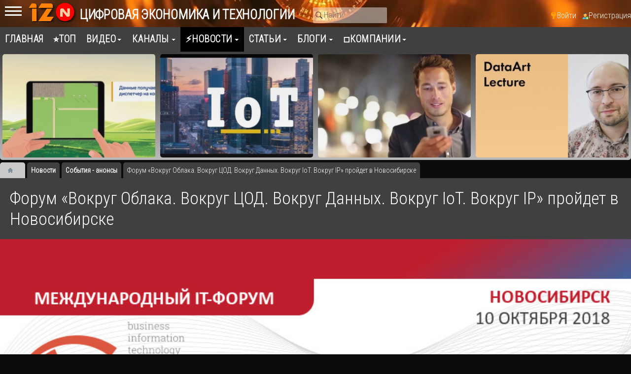

--- FILE ---
content_type: text/html; charset=utf-8
request_url: https://12n.ru/news/286-mezhdunarodnyi-forum-vokrug-oblaka-vokrug-cod-vokrug-dannyh-vokrug-iot-vokrug-ip-proidet-v-novo.html
body_size: 20768
content:
<!DOCTYPE html><html lang="ru" prefix="og: http://ogp.me/ns# video: http://ogp.me/ns/video# ya: http://webmaster.yandex.ru/vocabularies/ article: http://ogp.me/ns/article# profile: http://ogp.me/ns/profile#"><head> <title>Форум &laquo;Вокруг Облака. Вокруг ЦОД. Вокруг Данных. Вокруг IoT. Вокруг IP&raquo; пройдет в Новосибирске - События - анонсы</title> <meta http-equiv="Content-Type" content="text/html; charset=utf-8"> <meta name="viewport" content="width=device-width, initial-scale=1.0"> <meta name="keywords" content="руководитель, bit2018, форума, общение, посетителей, вопросы, ценных, ведущих, synology, полезных"><meta name="description" content="10 октября 2018 года Новосибирск встречает Международный Форум &laquo;Вокруг Облака. Вокруг ЦОД. Вокруг Данных. Вокруг IoT. Вокруг IP&raquo; (или BIT-2018)."><meta property="og:title" content="Форум &laquo;Вокруг Облака. Вокруг ЦОД. Вокруг Данных. Вокруг IoT. Вокруг IP&raquo; пройдет в Новосибирске - События - анонсы"/><meta property="og:type" content="article" /><meta property="og:url" content="https://12n.ru/news/286-mezhdunarodnyi-forum-vokrug-oblaka-vokrug-cod-vokrug-dannyh-vokrug-iot-vokrug-ip-proidet-v-novo.html" /><meta property="og:site_name" content="12N: Цифровая экономика и технологии"/><meta property="og:description" content="10 октября 2018 года Новосибирск встречает Международный Форум &laquo;Вокруг Облака. Вокруг ЦОД. Вокруг Данных. Вокруг IoT. Вокруг IP&raquo; (или BIT-2018)."/><meta property="og:image" content="https://12n.ru/upload/000/u2/7/b/mezhdunarodnyi-forum-vokrug-oblaka-vokrug-cod-vokrug-dannyh-v.jpg"/><meta property="og:image:secure_url" content="httpss://12n.ru/upload/000/u2/7/b/mezhdunarodnyi-forum-vokrug-oblaka-vokrug-cod-vokrug-dannyh-v.jpg"/><meta property="og:image:type" content="image/jpeg"/><meta property="og:image:height" content="256"/><meta property="og:image:width" content="610"/><meta property="article:published_time" content="2018-09-26T22:25:04+03:00"/><meta property="article:modified_time" content="2018-09-26T22:28:18+03:00"/><meta property="article:expiration_time" content="2018-09-26T22:26:56+03:00"/><meta property="article:section" content="События - анонсы"/><meta property="article:tag" content="скс, цод, автоматизация, anmaster, synology, атом безопасность, aten, rittal, группа легран, western digital, рит снг, гуп нсо ноцрпп, компания мёд, связьпромпоставка, просторобот, ит-инфраструктура"/><link rel="canonical" href="https://12n.ru/news/286-mezhdunarodnyi-forum-vokrug-oblaka-vokrug-cod-vokrug-dannyh-vokrug-iot-vokrug-ip-proidet-v-novo.html"/><link rel="search" type="application/opensearchdescription+xml" href="/search/opensearch" title="Поиск на 12N: Цифровая экономика и технологии" /><link rel="stylesheet" type="text/css" href="/templates/default/controllers/tags/widgets/cloud/cloud_goodmade.css?2217"><link rel="stylesheet" type="text/css" href="/templates/default/css/theme-text.css?2217"><link rel="stylesheet" type="text/css" href="/templates/default/css/theme-layout.css?2217"><link rel="stylesheet" type="text/css" href="/templates/default/css/theme-gui.css?2217"><link rel="stylesheet" type="text/css" href="/templates/default/css/theme-widgets.css?2217"><link rel="stylesheet" type="text/css" href="/templates/default/css/theme-content.css?2217"><link rel="stylesheet" type="text/css" href="/templates/default/css/theme-modal.css?2217"><link rel="stylesheet" type="text/css" href="/templates/default/css/font-awesome/css/font-awesome.min.css?2217"><link rel="stylesheet" type="text/css" href="/templates/default/controllers/video/styles.css?2217"><link rel="stylesheet" type="text/css" href="/templates/default/js/video/colorbox/colorbox.css?2217"><link rel="stylesheet" type="text/css" href="/templates/default/js/video/owl-carousel2/assets/owl.carousel.css?2217"><script src="/templates/default/js/jquery.js?2217" ></script><script src="/templates/default/js/jquery-modal.js?2217" ></script><script src="/templates/default/js/core.js?2217" ></script><script src="/templates/default/js/modal.js?2217" ></script><script src="/templates/default/js/video/all.js?2217" ></script><script src="/templates/default/js/video/colorbox/jquery.colorbox-min.js?2217" ></script><script src="/templates/default/js/jquery-scroll.js?2217" ></script><script src="/templates/default/js/comments.js?2217" ></script><script src="/templates/default/js/rating_stars.js?2217" ></script><script src="/templates/default/js/video/owl-carousel2/owl.carousel.min.js?2217" ></script><script src="/templates/default/js/slider.js?2217" ></script> <meta name="csrf-token" content="917c9ac54e5d2e37965f29ca2ff2b82f7dcd739b09cce043793ebe8bd5276880" /> <meta name="generator" content="12NICMS" /> <style>#layout header #logo a, #layout header #logo > span { background-image: url("/upload/000/u2/4/d/c0ebffb3.png") !important; background-size: contain;
}
#body aside { float: left !important;
}
#body aside .menu li ul { right: auto !important; left: 210px;}
@media screen and (max-width: 980px) { #layout { width: 100% !important; max-width: 100% !important; min-width: 0 !important; }
}</style> <script>window.yaContextCb=window.yaContextCb||[]</script> <script src="https://yandex.ru/ads/system/context.js" async></script> <link rel="preconnect" href="https://fonts.googleapis.com"> <link rel="preconnect" href="https://fonts.gstatic.com" crossorigin> <link href="https://fonts.googleapis.com/css2?family=Roboto+Condensed:wght@300&display=swap" rel="stylesheet"> </head><body id="desktop_device_type"> <div id="layout" class="dom-12n_ru"> <header><div class="mobmenu"> <input id="menu-toggle" type="checkbox" /> <label class="menu-btn" for="menu-toggle"> <span></span> </label> <div class="xside"> <aside> <div class="widget_ajax_wrap" id="widget_pos_right-top"><div class="widget widget-mycatvideo bk-light" id="widget_wrapper_28"> <div class="body widget-mycat"> <div class="widget_content_tree"> <ul class="has_cover_preset cover_preset_micro"> <li style="background-image: url(/upload/000/u2/9/2/tehnologii-cifrovizacii-cover-micro.jpg);" class="set_cover_preset"> <a class="item" href="/news/tehnologii-cifrovizacii"> <span>Технологии цифровизации</span> </a> </li> <li style="background-image: url(/upload/001/u105/d/c/bioinformacionnye-tehnologii-itbion-ru-cover-micro.jpg);" class="set_cover_preset"> <a class="item" href="/news/bioinformacionnye-teh"> <span>Био-мед ИТ</span> </a> </li> <li style="background-image: url(/upload/000/u2/a/1/sobytija-cover-micro.jpg);" class="active set_cover_preset"> <a class="item" href="/news/sobytija-anonsy"> <span>События - анонсы</span> </a> </li> <li style="background-image: url(/upload/000/u2/8/4/meroprijatija-cover-micro.jpg);" class="set_cover_preset"> <a class="item" href="/news/meroprijatija"> <span>Мероприятия</span> </a> </li> <li style="background-image: url(/upload/000/u2/b/8/startapy-cover-micro.jpg);" class="set_cover_preset"> <a class="item" href="/news/startapy"> <span>Стартапы</span> </a> </li> <li style="background-image: url(/upload/000/u2/c/6/informacionnaja-bezopasnost-cover-micro.jpg);" class="set_cover_preset"> <a class="item" href="/news/informacionnaja-bezopasnost"> <span>Информационная безопасность</span> </a> </li> <li style="background-image: url(/upload/000/u2/9/d/analitika-cover-micro.jpg);" class="set_cover_preset"> <a class="item" href="/news/analitika"> <span>Аналитика</span> </a> </li> <li style="background-image: url(/upload/000/u2/c/4/obrazovanie-i-karera-cover-micro.jpg);" class="set_cover_preset"> <a class="item" href="/news/obrazovanie-i-karera"> <span>Образование и карьера</span> </a> </li> <li style="background-image: url(/upload/000/u2/5/d/partnyorstvo-i-rasshirenie-cover-micro.jpg);" class="set_cover_preset"> <a class="item" href="/news/partnyorstvo-i-rasshirenie"> <span>Партнёрство и расширение</span> </a> </li> <li style="background-image: url(/upload/000/u2/6/c/otzyvy-cover-micro.jpg);" class="set_cover_preset"> <a class="item" href="/news/otzyvy"> <span>Отзывы</span> </a> </li> <li style="background-image: url(/upload/000/u2/0/d/raznoe-cover-micro.jpg);" class="set_cover_preset"> <a class="item" href="/news/raznoe"> <span>Разное</span> </a> </li></ul> </div> </div> </div></div> <div class="widget_ajax_wrap" id="widget_pos_right-center"><div class="widget widget-mycatvideo bk-light" id="widget_wrapper_160"> <h4 class="title widget-mycat-h"> Навигатор по видео </h4> <div class="body widget-mycat"> <div class="widget_content_tree"> <ul class="has_cover_preset cover_preset_micro"> <li class="folder"> <a class="item" href="/video/tehnologii"> <span>Технологии</span> </a> <ul> <li class="folder_hidden"> <a class="item" href="/video/tehnologii-cifrovizacii/iskusstvennyi-intellekt-neiroseti"> <span>Искусственный интеллект, нейросети</span> <sup>252</sup> </a> </li> <li class="folder_hidden"> <a class="item" href="/video/tehnologii-cifrovizacii/biznes-analiz-bpm-bi-cpm"> <span>Бизнес-анализ, BPM, BI, CPM,</span> <sup>487</sup> </a> </li> <li class="folder_hidden"> <a class="item" href="/video/tehnologii-cifrovizacii/bolshie-dannye-big-data"> <span>Большие данные - Big Data</span> <sup>96</sup> </a> </li> <li class="folder_hidden"> <a class="item" href="/video/tehnologii-cifrovizacii/crm-srm-klienty-marketing"> <span>CRM, SRM, клиенты, маркетинг</span> <sup>823</sup> </a> </li> <li class="folder_hidden"> <a class="item" href="/video/tehnologii-cifrovizacii/upravlenie-predprijatiem-erp-mes"> <span>Управление предприятием, ERP, MES</span> <sup>593</sup> </a> </li> <li class="folder_hidden"> <a class="item" href="/video/tehnologii-cifrovizacii/logistika-sklad-wms-tms"> <span>Логистика, склад, WMS, TMS</span> <sup>1232</sup> </a> </li> <li class="folder_hidden"> <a class="item" href="/video/tehnologii-cifrovizacii/upravlenie-proizvodstvom"> <span>Управление производством</span> <sup>460</sup> </a> </li> <li class="folder_hidden"> <a class="item" href="/video/tehnologii-cifrovizacii/remonty-toir-to-eam"> <span>Ремонты, ТОиР, ТО, EAM</span> <sup>636</sup> </a> </li> <li class="folder_hidden"> <a class="item" href="/video/tehnologii-cifrovizacii/upravlenie-proektami"> <span>Управление проектами</span> <sup>281</sup> </a> </li> <li class="folder_hidden"> <a class="item" href="/video/tehnologii-cifrovizacii/proektirovanie-i-modelirovanie-sapr-cadcamcae-3d"> <span>Проектирование и моделирование, САПР, CAD/CAM/CAE, 3D</span> <sup>879</sup> </a> </li> <li class="folder_hidden"> <a class="item" href="/video/tehnologii-cifrovizacii/modelirovanie-cifrovoi-dvoinik-bim"> <span>Моделирование, цифровой двойник, BIM</span> <sup>877</sup> </a> </li> <li class="folder_hidden"> <a class="item" href="/video/tehnologii-cifrovizacii/upravlenie-zhiznennym-ciklom-produkcii-plm"> <span>Управление жизненным циклом продукции, PLM</span> <sup>327</sup> </a> </li> <li class="folder_hidden"> <a class="item" href="/video/tehnologii-cifrovizacii/upravlenie-tehnologicheskim-processom-asu-tp-scada"> <span>Управление технологическим процессом, АСУ ТП, SCADA</span> <sup>1955</sup> </a> </li> <li class="folder_hidden"> <a class="item" href="/video/tehnologii-cifrovizacii/dokumentoborot-sed-ecm"> <span>Документоборот, СЭД, ECM</span> <sup>1349</sup> </a> </li> <li class="folder_hidden"> <a class="item" href="/video/tehnologii-cifrovizacii/torgovlja-kassy-markirovka-marketpleisy"> <span>Торговля, кассы, маркировка, маркетплейсы</span> <sup>617</sup> </a> </li> <li class="folder_hidden"> <a class="item" href="/video/tehnologii-cifrovizacii/finansy-i-buhgalterija-fin"> <span>Финансы и бухгалтерия, FIN</span> <sup>1262</sup> </a> </li> <li class="folder_hidden"> <a class="item" href="/video/tehnologii-cifrovizacii/upravlenie-personalom-hrm-nsm"> <span>Управление персоналом, HRM, НСM</span> <sup>166</sup> </a> </li> <li class="folder_hidden"> <a class="item" href="/video/tehnologii-cifrovizacii/itsm-itil-cobit-service-desk"> <span>ITSM, ITIL, CobiT, Service Desk</span> <sup>256</sup> </a> </li> <li class="folder_hidden"> <a class="item" href="/video/tehnologii-cifrovizacii/robotizacija-rpa"> <span>Роботизация RPA</span> <sup>349</sup> </a> </li> <li class="folder_hidden"> <a class="item" href="/video/tehnologii-cifrovizacii/kontakt-centr-koll-centr-call-center"> <span>Контакт-центр, колл-центр, Call center</span> <sup>78</sup> </a> </li> <li class="folder_hidden"> <a class="item" href="/video/tehnologii-cifrovizacii/internet-veschei-vstraivaemye-sistemy-umnyi-gorod-iot"> <span>Интернет вещей, встраиваемые системы, умный город, IoT</span> <sup>195</sup> </a> </li> <li class="folder_hidden"> <a class="item" href="/video/tehnologii-cifrovizacii/servera-i-seti"> <span>Сервера и сети</span> <sup>393</sup> </a> </li> <li class="folder_hidden"> <a class="item" href="/video/tehnologii-cifrovizacii/sistemy-hranenija-dannyh"> <span>Системы хранения данных</span> <sup>54</sup> </a> </li> <li class="folder_hidden"> <a class="item" href="/video/tehnologii-cifrovizacii/cod-centr-obrabotki-dannyh"> <span>ЦОД, центр обработки данных</span> <sup>307</sup> </a> </li> <li class="folder_hidden"> <a class="item" href="/video/tehnologii-cifrovizacii/internet-portaly-cms"> <span>Интернет, Порталы, CMS</span> <sup>320</sup> </a> </li> <li class="folder_hidden"> <a class="item" href="/video/tehnologii-cifrovizacii/cloud-servisy-oblaka"> <span>Cloud-сервисы, облака</span> <sup>697</sup> </a> </li> <li class="folder folder_hidden"> <a class="item" href="/video/tehnologii-cifrovizacii/bezopasnost"> <span>Безопасность</span> <sup>2232</sup> </a> <ul> <li class="folder_hidden"> <a class="item" href="/video/tehnologii-cifrovizacii/bezopasnost/predotvraschenie-utechki-dannyh-dlp"> <span>Предотвращение утечки данных, DLP</span> <sup>218</sup> </a> </li> <li class="folder_hidden"> <a class="item" href="/video/tehnologii-cifrovizacii/bezopasnost/antivirusnoe-po"> <span>Антивирусное ПО</span> <sup>334</sup> </a> </li></ul> </li> <li class="folder_hidden"> <a class="item" href="/video/tehnologii-cifrovizacii/mobilnye-tehnologii-prilozhenija"> <span>Мобильные технологии, Приложения</span> <sup>232</sup> </a> </li> <li class="folder_hidden"> <a class="item" href="/video/tehnologii-cifrovizacii/kommunikacii-golosovye-tehnologii-messendzhery-boty"> <span>Коммуникации, голосовые технологии, мессенджеры, боты</span> <sup>317</sup> </a> </li> <li class="folder_hidden"> <a class="item" href="/video/tehnologii-cifrovizacii/videonablyudenie-videoanalitika-videokonferencsvjaz"> <span>Видеонаблюдение, видеоаналитика, видеоконференцсвязь</span> <sup>67</sup> </a> </li> <li class="folder_hidden"> <a class="item" href="/video/tehnologii-cifrovizacii/geoinformacionnye-sistemy-gis"> <span>Геоинформационные системы - ГИС</span> <sup>1951</sup> </a> </li> <li class="folder_hidden"> <a class="item" href="/video/tehnologii-cifrovizacii/navigacija-i-monitoring"> <span>Навигация и мониторинг</span> <sup>121</sup> </a> </li> <li class="folder_hidden"> <a class="item" href="/video/tehnologii-cifrovizacii/robototehnika"> <span>Робототехника</span> <sup>42</sup> </a> </li> <li class="folder_hidden"> <a class="item" href="/video/tehnologii-cifrovizacii/prezentacii-i-novinki"> <span>Презентации и новинки</span> <sup>546</sup> </a> </li> <li class="folder_hidden"> <a class="item" href="/video/tehnologii-cifrovizacii/it-autsorsing"> <span>ИТ-аутсорсинг</span> <sup>5</sup> </a> </li> <li class="folder_hidden"> <a class="item" href="/video/tehnologii-cifrovizacii/sovety"> <span>Советы</span> <sup>20</sup> </a> </li></ul> </li> <li class="folder"> <a class="item" href="/video/cifrovizacija-po-otrasljam"> <span>Цифровизация по отраслям</span> </a> <ul> <li class="folder_hidden"> <a class="item" href="/video/cifrovizacija-po-otrasljam/banki-finansy"> <span>Банки, финансы</span> <sup>199</sup> </a> </li> <li class="folder_hidden"> <a class="item" href="/video/cifrovizacija-po-otrasljam/stroitelstvo"> <span>Строительство</span> <sup>163</sup> </a> </li> <li class="folder_hidden"> <a class="item" href="/video/cifrovizacija-po-otrasljam/zhilischnoe-hozjaistvo"> <span>Жилищное хозяйство</span> <sup>31</sup> </a> </li> <li class="folder_hidden"> <a class="item" href="/video/cifrovizacija-po-otrasljam/restoran-obschepit"> <span>Ресторан, общепит</span> <sup>71</sup> </a> </li> <li class="folder_hidden"> <a class="item" href="/video/cifrovizacija-po-otrasljam/telekommunikacii-i-svjaz"> <span>Телекоммуникации и связь</span> <sup>35</sup> </a> </li> <li class="folder_hidden"> <a class="item" href="/video/cifrovizacija-po-otrasljam/gostinicy-oteli-salony"> <span>Гостиницы, отели, салоны</span> <sup>45</sup> </a> </li> <li class="folder_hidden"> <a class="item" href="/video/cifrovizacija-po-otrasljam/zdravoohranenie-i-medicina"> <span>Здравоохранение и медицина</span> <sup>89</sup> </a> </li> <li class="folder_hidden"> <a class="item" href="/video/cifrovizacija-po-otrasljam/smi"> <span>СМИ</span> <sup>1</sup> </a> </li> <li class="folder_hidden"> <a class="item" href="/video/cifrovizacija-po-otrasljam/biblioteki"> <span>Библиотеки</span> <sup>9</sup> </a> </li> <li class="folder_hidden"> <a class="item" href="/video/cifrovizacija-po-otrasljam/selskoe-hozjaistvo-apk"> <span>Сельское хозяйство, АПК</span> <sup>85</sup> </a> </li> <li class="folder_hidden"> <a class="item" href="/video/cifrovizacija-po-otrasljam/transport"> <span>Транспорт</span> <sup>58</sup> </a> </li> <li class="folder_hidden"> <a class="item" href="/video/cifrovizacija-po-otrasljam/elektronnajaonlain-shkola"> <span>Электронная/онлайн школа</span> <sup>7</sup> </a> </li></ul> </li> <li class="folder"> <a class="item" href="/video/razrabotka-po-i-prilozhenii"> <span>Разработка</span> </a> <ul> <li class="folder_hidden"> <a class="item" href="/video/razrabotka-po-i-prilozhenii/devops-software-testing-qa"> <span>DevOps, Software Testing &amp; QA</span> <sup>1092</sup> </a> </li> <li class="folder_hidden"> <a class="item" href="/video/razrabotka-po-i-prilozhenii/razrabotka-na-java"> <span>Разработка на Java</span> <sup>1224</sup> </a> </li> <li class="folder_hidden"> <a class="item" href="/video/razrabotka-po-i-prilozhenii/razrabotka-na-python"> <span>Разработка на Python</span> <sup>415</sup> </a> </li> <li class="folder_hidden"> <a class="item" href="/video/razrabotka-po-i-prilozhenii/razrabotka-1s"> <span>Разработка 1С</span> <sup>1213</sup> </a> </li> <li class="folder_hidden"> <a class="item" href="/video/razrabotka-po-i-prilozhenii/razrabotka-na-php"> <span>Разработка на PHP</span> <sup>881</sup> </a> </li> <li class="folder_hidden"> <a class="item" href="/video/razrabotka-po-i-prilozhenii/razrabotka-na-c"> <span>Разработка на C#</span> <sup>1187</sup> </a> </li> <li class="folder_hidden"> <a class="item" href="/video/razrabotka-po-i-prilozhenii/razrabotka-iot"> <span>Разработка IoT</span> <sup>494</sup> </a> </li> <li class="folder_hidden"> <a class="item" href="/video/razrabotka-po-i-prilozhenii/razrabotka-na-c-c"> <span>Разработка на C / C++</span> <sup>16</sup> </a> </li> <li class="folder_hidden"> <a class="item" href="/video/razrabotka-po-i-prilozhenii/database-subd"> <span>Database, СУБД</span> <sup>57</sup> </a> </li> <li class="folder_hidden"> <a class="item" href="/video/razrabotka-po-i-prilozhenii/veb-dizain"> <span>Веб-дизайн</span> <sup>100</sup> </a> </li> <li class="folder_hidden"> <a class="item" href="/video/razrabotka-po-i-prilozhenii/razrabotka-na-go"> <span>Разработка на Go</span> <sup>101</sup> </a> </li></ul> </li> <li class="folder"> <a class="item" href="/video/sobytija-i-meroprijatija"> <span>События</span> </a> <ul> <li class="folder_hidden"> <a class="item" href="/video/sobytija-i-meroprijatija/premery"> <span>Премьеры</span> </a> </li> <li class="folder_hidden"> <a class="item" href="/video/sobytija-i-meroprijatija/intervyu"> <span>Интервью</span> <sup>640</sup> </a> </li> <li class="folder_hidden"> <a class="item" href="/video/sobytija-i-meroprijatija/podkasty"> <span>Подкасты</span> <sup>49</sup> </a> </li> <li class="folder_hidden"> <a class="item" href="/video/sobytija-i-meroprijatija/vebinary"> <span>Вебинары</span> <sup>2515</sup> </a> </li> <li class="folder_hidden"> <a class="item" href="/video/sobytija-i-meroprijatija/otzyvy"> <span>Отзывы</span> <sup>151</sup> </a> </li> <li class="folder_hidden"> <a class="item" href="/video/sobytija-i-meroprijatija/hakatony"> <span>Хакатоны</span> <sup>378</sup> </a> </li> <li class="folder folder_hidden"> <a class="item" href="/video/sobytija-i-meroprijatija/konkursy"> <span>Конкурсы</span> <sup>20</sup> </a> <ul> <li class="folder_hidden"> <a class="item" href="/video/sobytija-i-meroprijatija/konkursy/jab2018"> <span>ЯБ2018</span> <sup>82</sup> </a> </li></ul> </li></ul> </li> <li class="folder"> <a class="item" href="/video/karera-i-obrazovanie"> <span>Карьера и образование</span> </a> <ul> <li class="folder_hidden"> <a class="item" href="/video/karera-i-obrazovanie/karera"> <span>Карьера</span> <sup>223</sup> </a> </li> <li class="folder_hidden"> <a class="item" href="/video/karera-i-obrazovanie/obrazovanie"> <span>Образование</span> <sup>239</sup> </a> </li> <li class="folder_hidden"> <a class="item" href="/video/karera-i-obrazovanie/kursy-onlain-kursy"> <span>Курсы, онлайн-курсы</span> <sup>161</sup> </a> </li></ul> </li> <li class="folder"> <a class="item" href="/video/cifrovaja-ekonomika"> <span>Цифровая экономика</span> </a> <ul> <li class="folder_hidden"> <a class="item" href="/video/cifrovaja-ekonomika/cifrovizacija"> <span>Цифровизация</span> <sup>3826</sup> </a> </li> <li class="folder_hidden"> <a class="item" href="/video/cifrovaja-ekonomika/cifrovizacija-drugoi-vzgljad"> <span>Цифровизация: другой взгляд</span> <sup>47</sup> </a> </li></ul> </li> <li class="folder"> <a class="item" href="/video/raznoe"> <span>Разное</span> </a> <ul> <li class="folder_hidden"> <a class="item" href="/video/raznoe/mir-vokrug"> <span>Мир вокруг</span> <sup>40</sup> </a> </li> <li class="folder_hidden"> <a class="item" href="/video/raznoe/obzory"> <span>Обзоры</span> <sup>13</sup> </a> </li> <li class="folder_hidden"> <a class="item" href="/video/raznoe/game-zone"> <span>Game Zone</span> <sup>16</sup> </a> </li> <li class="folder_hidden"> <a class="item" href="/video/raznoe/yumor"> <span>Юмор</span> <sup>11</sup> </a> </li> <li class="folder_hidden"> <a class="item" href="/video/raznoe/it-vkusno-gotovit"> <span>ИТ-вкусно готовить</span> <sup>9</sup> </a> </li></ul> </li> <li class="folder"> <a class="item" href="/video/itbion-ru"> <span>ITBION.RU</span> </a> <ul> <li class="folder_hidden"> <a class="item" href="/video/itbion-ru/bioinformacionnye-tehnologii-i-medicina"> <span>Биоинформационные технологии и медицина</span> <sup>66</sup> </a> </li> <li class="folder_hidden"> <a class="item" href="/video/itbion-ru/klastery-tehnoparki"> <span>Кластеры, технопарки</span> <sup>141</sup> </a> </li> <li class="folder_hidden"> <a class="item" href="/video/itbion-ru/startapy"> <span>Стартапы</span> <sup>70</sup> </a> </li></ul> </li></ul> </div> </div> </div><div class="widget bg-light" id="widget_wrapper_138"> <h4 class="title"> Теги </h4> <div class="body tagcloud04"> <div class="cloud_goodmade"> <ul class=""> <li > <a href="/tags/search?q=%D0%B1%D0%B5%D0%B7%D0%BE%D0%BF%D0%B0%D1%81%D0%BD%D0%BE%D1%81%D1%82%D1%8C">безопасность</a><span>386</span> </li> <li > <a href="/tags/search?q=%D1%86%D0%B8%D1%84%D1%80%D0%BE%D0%B2%D0%B0%D1%8F+%D1%82%D1%80%D0%B0%D0%BD%D1%81%D1%84%D0%BE%D1%80%D0%BC%D0%B0%D1%86%D0%B8%D1%8F">цифровая трансформация</a><span>262</span> </li> <li > <a href="/tags/search?q=%D1%84%D0%B8%D1%88%D0%B8%D0%BD%D0%B3">фишинг</a><span>859</span> </li> <li > <a href="/tags/search?q=directum">directum</a><span>430</span> </li> <li > <a href="/tags/search?q=%D0%BE%D0%B1%D0%BB%D0%B0%D1%87%D0%BD%D1%8B%D0%B5+%D1%81%D0%B5%D1%80%D0%B2%D0%B8%D1%81%D1%8B">облачные сервисы</a><span>352</span> </li> <li > <a href="/tags/search?q=%D1%8D%D0%BB%D0%B5%D0%BA%D1%82%D1%80%D0%BE%D0%BD%D0%BD%D1%8B%D0%B9+%D0%B4%D0%BE%D0%BA%D1%83%D0%BC%D0%B5%D0%BD%D1%82%D0%BE%D0%BE%D0%B1%D0%BE%D1%80%D0%BE%D1%82">электронный документооборот</a><span>572</span> </li> <li > <a href="/tags/search?q=%D1%8D%D0%BA%D1%81%D0%BF%D0%BE-%D0%BB%D0%B8%D0%BD%D0%BA">экспо-линк</a><span>495</span> </li> <li > <a href="/tags/search?q=%D0%B2%D0%B5%D0%B1%D0%B8%D0%BD%D0%B0%D1%80">вебинар</a><span>637</span> </li> <li > <a href="/tags/search?q=%D0%B0%D0%B2%D1%82%D0%BE%D0%BC%D0%B0%D1%82%D0%B8%D0%B7%D0%B0%D1%86%D0%B8%D1%8F+%D0%B1%D0%B8%D0%B7%D0%BD%D0%B5%D1%81%D0%B0">автоматизация бизнеса</a><span>270</span> </li> <li > <a href="/tags/search?q=datamobile">datamobile</a><span>390</span> </li> <li > <a href="/tags/search?q=%D0%B4%D0%BE%D0%BA%D1%83%D0%BC%D0%B5%D0%BD%D1%82%D0%BE%D0%BE%D0%B1%D0%BE%D1%80%D0%BE%D1%82">документооборот</a><span>607</span> </li> <li > <a href="/tags/search?q=%D0%BA%D0%BE%D0%B4+%D0%B8%D0%B1">код иб</a><span>1134</span> </li> <li > <a href="/tags/search?q=%D0%B8%D0%BD%D1%82%D0%B5%D1%80%D0%BD%D0%B5%D1%82+%D0%B2%D0%B5%D1%89%D0%B5%D0%B9">интернет вещей</a><span>445</span> </li> <li > <a href="/tags/search?q=big+data">big data</a><span>260</span> </li> <li > <a href="/tags/search?q=%D1%80%D0%B0%D0%B7%D1%80%D0%B0%D0%B1%D0%BE%D1%82%D0%BA%D0%B0">разработка</a><span>903</span> </li> <li > <a href="/tags/search?q=%D1%81%D0%BA%D0%B0%D0%BD%D0%BF%D0%BE%D1%80%D1%82">сканпорт</a><span>405</span> </li> <li > <a href="/tags/search?q=%D0%B8%D0%BD%D1%84%D0%BE%D1%80%D0%BC%D0%B0%D1%86%D0%B8%D0%BE%D0%BD%D0%BD%D0%B0%D1%8F+%D0%B1%D0%B5%D0%B7%D0%BE%D0%BF%D0%B0%D1%81%D0%BD%D0%BE%D1%81%D1%82%D1%8C">информационная безопасность</a><span>2160</span> </li> <li > <a href="/tags/search?q=%D0%BA%D0%BE%D1%80%D1%83%D1%81+%D0%BA%D0%BE%D0%BD%D1%81%D0%B0%D0%BB%D1%82%D0%B8%D0%BD%D0%B3">корус консалтинг</a><span>269</span> </li> <li > <a href="/tags/search?q=1%D1%81-%D1%80%D0%B0%D1%80%D1%83%D1%81">1с-рарус</a><span>580</span> </li> <li > <a href="/tags/search?q=devops">devops</a><span>836</span> </li> <li > <a href="/tags/search?q=%D0%BE%D0%B1%D0%BB%D0%B0%D1%87%D0%BD%D1%8B%D0%B5+%D1%82%D0%B5%D1%85%D0%BD%D0%BE%D0%BB%D0%BE%D0%B3%D0%B8%D0%B8">облачные технологии</a><span>372</span> </li> <li > <a href="/tags/search?q=%D0%BE%D0%B1%D1%83%D1%87%D0%B5%D0%BD%D0%B8%D0%B5">обучение</a><span>476</span> </li> <li > <a href="/tags/search?q=autodesk">autodesk</a><span>404</span> </li> <li > <a href="/tags/search?q=%D0%BC%D0%B0%D1%80%D0%BA%D0%B8%D1%80%D0%BE%D0%B2%D0%BA%D0%B0">маркировка</a><span>464</span> </li> <li > <a href="/tags/search?q=%D0%BF%D0%B5%D1%80%D1%81%D0%BE%D0%BD%D0%B0%D0%BB%D1%8C%D0%BD%D1%8B%D0%B5+%D0%B4%D0%B0%D0%BD%D0%BD%D1%8B%D0%B5">персональные данные</a><span>867</span> </li> <li > <a href="/tags/search?q=%D0%BE%D0%B1%D0%BB%D0%B0%D0%BA%D0%BE">облако</a><span>395</span> </li> <li > <a href="/tags/search?q=%D0%BE%D0%B1%D1%80%D0%B0%D0%B7%D0%BE%D0%B2%D0%B0%D0%BD%D0%B8%D0%B5">образование</a><span>287</span> </li> <li > <a href="/tags/search?q=%D0%BA%D0%B8%D0%B1%D0%B5%D1%80%D0%B1%D0%B5%D0%B7%D0%BE%D0%BF%D0%B0%D1%81%D0%BD%D0%BE%D1%81%D1%82%D1%8C">кибербезопасность</a><span>1134</span> </li> <li > <a href="/tags/search?q=%D0%B8%D0%BC%D0%BF%D0%BE%D1%80%D1%82%D0%BE%D0%B7%D0%B0%D0%BC%D0%B5%D1%89%D0%B5%D0%BD%D0%B8%D0%B5">импортозамещение</a><span>483</span> </li> <li > <a href="/tags/search?q=%D0%BF%D1%80%D0%BE%D0%B3%D1%80%D0%B0%D0%BC%D0%BC%D0%B8%D1%80%D0%BE%D0%B2%D0%B0%D0%BD%D0%B8%D0%B5">программирование</a><span>1584</span> </li> <li > <a href="/tags/search?q=microsoft">microsoft</a><span>327</span> </li> <li > <a href="/tags/search?q=softline">softline</a><span>503</span> </li> <li > <a href="/tags/search?q=%D0%BE%D0%B1%D0%BB%D0%B0%D1%87%D0%BD%D0%B0%D1%8F+%D0%BF%D0%BB%D0%B0%D1%82%D1%84%D0%BE%D1%80%D0%BC%D0%B0">облачная платформа</a><span>327</span> </li> <li > <a href="/tags/search?q=%D1%86%D0%B8%D1%84%D1%80%D0%BE%D0%B2%D0%B8%D0%B7%D0%B0%D1%86%D0%B8%D1%8F">цифровизация</a><span>2560</span> </li> <li > <a href="/tags/search?q=%D0%B1%D0%B8%D0%B7%D0%BD%D0%B5%D1%81">бизнес</a><span>577</span> </li> <li > <a href="/tags/search?q=%D0%B1%D0%B8%D0%BE%D0%BC%D0%B5%D1%82%D1%80%D0%B8%D1%8F">биометрия</a><span>870</span> </li> <li > <a href="/tags/search?q=%D0%BF%D1%80%D0%BE%D0%B3%D1%80%D0%B0%D0%BC%D0%BC%D0%B8%D1%81%D1%82">программист</a><span>400</span> </li> <li > <a href="/tags/search?q=%D0%B0%D1%81%D1%83+%D1%82%D0%BF">асу тп</a><span>1243</span> </li> <li > <a href="/tags/search?q=%D0%BF%D0%B5%D1%80%D0%B2%D1%8B%D0%B9+%D0%B1%D0%B8%D1%82">первый бит</a><span>279</span> </li> <li > <a href="/tags/search?q=%D0%B8%D1%81%D0%BA%D1%83%D1%81%D1%81%D1%82%D0%B2%D0%B5%D0%BD%D0%BD%D1%8B%D0%B9+%D0%B8%D0%BD%D1%82%D0%B5%D0%BB%D0%BB%D0%B5%D0%BA%D1%82">искусственный интеллект</a><span>1109</span> </li> </ul> </div> </div> </div></div> <div class="widget_ajax_wrap" id="widget_pos_right-bottom"><div class="widget" id="widget_wrapper_47"> <h4 class="title"> HOT NEWS </h4> <div class="body widget_rightbar"> <div class="widget_content_list tiles-big"> <div class="item"> <div class="image"> <a style="background-image:url('/upload/000/u2/1/4/proizvoditel-polimernoi-tary-ai-plast-pereshel-na-1s-toir-korp.jpg')" href="/news/2591-proizvoditel-polimernoi-tary-ai-plast-pereshel-na-1s-toir-korp-ot-desnola.html"></a> </div> <div class="info"> <div class="details"> <span class="author"> <a href="/users/2">12n.ru</a> </span> <span class="date"> 2 дня назад </span> <span class="comments"> <a href="/news/2591-proizvoditel-polimernoi-tary-ai-plast-pereshel-na-1s-toir-korp-ot-desnola.html#comments" title="Комментарии"> 0 </a> </span> </div> <div class="title"> <a href="/news/2591-proizvoditel-polimernoi-tary-ai-plast-pereshel-na-1s-toir-korp-ot-desnola.html">Производитель полимерной тары &laquo;Ай-Пласт&raquo; перешел на 1С:ТОИР КОРП от Деснола</a> </div> </div> </div> <div class="item"> <div class="image"> <a style="background-image:url('/upload/020/u2066/d/0/kompanija-gmonit-vypustila-obnovlenie-v-observability-platforme.png')" href="/news/2590-kompanija-gmonit-vypustila-obnovlenie-v-observability-platforme-uskorjayuschee-ustranenie-oshib.html"></a> </div> <div class="info"> <div class="details"> <span class="author"> <a href="/users/2066">GMONIT</a> </span> <span class="date"> 4 дня назад </span> <span class="comments"> <a href="/news/2590-kompanija-gmonit-vypustila-obnovlenie-v-observability-platforme-uskorjayuschee-ustranenie-oshib.html#comments" title="Комментарии"> 0 </a> </span> </div> <div class="title"> <a href="/news/2590-kompanija-gmonit-vypustila-obnovlenie-v-observability-platforme-uskorjayuschee-ustranenie-oshib.html">Компания GMONIT выпустила обновление в observability платформе, ускоряющее устранение ошибок</a> </div> </div> </div> <div class="item"> <div class="image"> <a style="background-image:url('/upload/000/u2/7/7/krupnyi-portovyi-operator-yuga-rossii-zavershil-modernizaciyu-eam-c.jpg')" href="/news/2587-krupnyi-portovyi-operator-yuga-rossii-zavershil-modernizaciyu-eam-cistemy-1s-toir-korp.html"></a> </div> <div class="info"> <div class="details"> <span class="author"> <a href="/users/2">12n.ru</a> </span> <span class="date"> 9 дней назад </span> <span class="comments"> <a href="/news/2587-krupnyi-portovyi-operator-yuga-rossii-zavershil-modernizaciyu-eam-cistemy-1s-toir-korp.html#comments" title="Комментарии"> 0 </a> </span> </div> <div class="title"> <a href="/news/2587-krupnyi-portovyi-operator-yuga-rossii-zavershil-modernizaciyu-eam-cistemy-1s-toir-korp.html">Крупный портовый оператор Юга России завершил модернизацию EAM-cистемы 1С:ТОИР КОРП</a> </div> </div> </div> <div class="item"> <div class="image"> <a style="background-image:url('/upload/000/u2/0/d/rossiiskie-domennye-zony-v-2025-godu-rost-razvitie-i-bezopasno.jpg')" href="/news/2585-rossiiskie-domennye-zony-v-2025-godu-rost-razvitie-i-bezopasnost.html"></a> </div> <div class="info"> <div class="details"> <span class="author"> <a href="/users/3863">tkacheva</a> </span> <span class="date"> 12 дней назад </span> <span class="comments"> <a href="/news/2585-rossiiskie-domennye-zony-v-2025-godu-rost-razvitie-i-bezopasnost.html#comments" title="Комментарии"> 0 </a> </span> </div> <div class="title"> <a href="/news/2585-rossiiskie-domennye-zony-v-2025-godu-rost-razvitie-i-bezopasnost.html">Российские доменные зоны в 2025 году: рост, развитие и безопасность</a> </div> </div> </div> <div class="item"> <div class="image"> <a style="background-image:url('/upload/057/u5730/2/a/silovye-mashiny-povyshayut-effektivnost-bek-ofisa-s-pomoschyu-task.png')" href="/news/2583-silovye-mashiny-povyshayut-effektivnost-bek-ofisa-s-pomoschyu-task-mining-ot-proceset.html"></a> </div> <div class="info"> <div class="details"> <span class="author"> <a href="/users/5730">Инфомаксимум</a> </span> <span class="date"> 13 дней назад </span> <span class="comments"> <a href="/news/2583-silovye-mashiny-povyshayut-effektivnost-bek-ofisa-s-pomoschyu-task-mining-ot-proceset.html#comments" title="Комментарии"> 0 </a> </span> </div> <div class="title"> <a href="/news/2583-silovye-mashiny-povyshayut-effektivnost-bek-ofisa-s-pomoschyu-task-mining-ot-proceset.html">&laquo;Силовые машины&raquo; повышают эффективность бэк-офиса с помощью Task Mining от Proceset</a> </div> </div> </div> </div> </div> </div><div class="widget" id="widget_wrapper_63"> <h4 class="title"> ТОП видео каналов </h4> <div class="body"> <div class="widget_content_list compact"> <div class="item"> <div class="image"> <a href="/webasyst.html" title="Webasyst"> <img src="/upload/000/u2/1/3/webasyst-photo-micro.jpg" title="Webasyst" alt="Webasyst" /> </a> </div> <div class="info"> <div class="title"> <a href="/webasyst.html">Webasyst</a> </div> </div> </div> <div class="item"> <div class="image"> <a href="/reidiks-raidix.html" title="Рэйдикс (RAIDIX)"> <img src="/upload/000/u2/1/5/reidiks-raidix-photo-micro.jpg" title="Рэйдикс (RAIDIX)" alt="Рэйдикс (RAIDIX)" /> </a> </div> <div class="info"> <div class="title"> <a href="/reidiks-raidix.html">Рэйдикс (RAIDIX)</a> </div> </div> </div> <div class="item"> <div class="image"> <a href="/npc-biznesavtomatika.html" title="НПЦ &quot;БизнесАвтоматика&quot;"> <img src="/upload/000/u2/5/b/npc-biznesavtomatika-photo-micro.jpg" title="НПЦ &quot;БизнесАвтоматика&quot;" alt="НПЦ &quot;БизнесАвтоматика&quot;" /> </a> </div> <div class="info"> <div class="title"> <a href="/npc-biznesavtomatika.html">НПЦ &quot;БизнесАвтоматика&quot;</a> </div> </div> </div> <div class="item"> <div class="image"> <a href="/1s-pirog.html" title="1С:Пирог"> <img src="/upload/000/u2/e/3/1s-pirog-photo-micro.jpg" title="1С:Пирог" alt="1С:Пирог" /> </a> </div> <div class="info"> <div class="title"> <a href="/1s-pirog.html">1С:Пирог</a> </div> </div> </div> <div class="item"> <div class="image"> <a href="/altius-soft.html" title="АЛТИУС СОФТ"> <img src="/upload/000/u1/04/da/altius-soft-photo-micro.jpg" title="АЛТИУС СОФТ" alt="АЛТИУС СОФТ" /> </a> </div> <div class="info"> <div class="title"> <a href="/altius-soft.html">АЛТИУС СОФТ</a> </div> </div> </div> <div class="item"> <div class="image"> <a href="/reg-ru.html" title="Рег.ру REG.RU"> <img src="/upload/000/u2/e/6/reg-ru-photo-micro.jpg" title="Рег.ру REG.RU" alt="Рег.ру REG.RU" /> </a> </div> <div class="info"> <div class="title"> <a href="/reg-ru.html">Рег.ру REG.RU</a> </div> </div> </div> <div class="item"> <div class="image"> <a href="/frontstep-sistemy-upravlenija-proizvodstvom.html" title="ФРОНТСТЕП - системы управления производством"> <img src="/upload/000/u1/10/d2/frontstep-sistemy-upravlenija-proizvodstvom-photo-micro.jpg" title="ФРОНТСТЕП - системы управления производством" alt="ФРОНТСТЕП - системы управления производством" /> </a> </div> <div class="info"> <div class="title"> <a href="/frontstep-sistemy-upravlenija-proizvodstvom.html">ФРОНТСТЕП - системы управления производством</a> </div> </div> </div> </div> </div> </div></div> <div class="widget_ajax_wrap" id="widget_pos_right-bottom"></div> </aside> </div> </div> <div class="logonav" id="logo_12n_ru"> <a href="/"></a> </div> <div class="widget_ajax_wrap" id="widget_pos_header"><div class="widget_html_block"><!-- Yandex.Metrika counter --><script type="text/javascript" > (function(m,e,t,r,i,k,a){m[i]=m[i]||function(){(m[i].a=m[i].a||[]).push(arguments)}; m[i].l=1*new Date(); for (var j = 0; j < document.scripts.length; j++) {if (document.scripts[j].src === r) { return; }} k=e.createElement(t),a=e.getElementsByTagName(t)[0],k.async=1,k.src=r,a.parentNode.insertBefore(k,a)}) (window, document, "script", "https://mc.yandex.ru/metrika/tag.js", "ym"); ym(48368720, "init", { clickmap:true, trackLinks:true, accurateTrackBounce:true, trackHash:true });</script><noscript><div><img src="https://mc.yandex.ru/watch/48368720" style="position:absolute; left:-9999px;" alt="" /></div></noscript><!-- /Yandex.Metrika counter --></div><div class="widget_text_block_12n"><a href="/"><b>Цифровая экономика и технологии</b></a></div><div class="widget_search_hdr"> <form action="/search" method="get"> <input type="text" class="input" name="q" value="" placeholder="Найти" /> </form></div><ul class="menu"> <li class="ajax-modal key"> <a title="Войти" class="item" href="/auth/login" > <span class="wrap"> Войти </span> </a> </li> <li class="user_add"> <a title="Регистрация" class="item" href="/auth/register" > <span class="wrap"> Регистрация </span> </a> </li></ul> </div> </header> <nav> <div class="widget_ajax_wrap" id="widget_pos_top"><ul class="menu"> <li > <a title="Главная" class="item" href="/" target="_self"> <span class="wrap"> Главная </span> </a> </li> <li > <a title="⭐ТОП" class="item" href="/pages/top.html" target="_self"> <span class="wrap"> ⭐ТОП </span> </a> </li> <li class="folder"> <a title="Видео" class="item" href="/video" target="_self"> <span class="wrap"> Видео </span> </a> <ul> <li class="folder"> <a title="Технологии" class="item" href="/video/tehnologii" > <span class="wrap"> Технологии </span> </a> <ul> <li > <a title="Искусственный интеллект, нейросети" class="item" href="/video/tehnologii-cifrovizacii/iskusstvennyi-intellekt-neiroseti" > <span class="wrap"> Искусственный интеллект, нейросети </span> </a> </li> <li > <a title="Бизнес-анализ, BPM, BI, CPM," class="item" href="/video/tehnologii-cifrovizacii/biznes-analiz-bpm-bi-cpm" > <span class="wrap"> Бизнес-анализ, BPM, BI, CPM, </span> </a> </li> <li > <a title="Большие данные - Big Data" class="item" href="/video/tehnologii-cifrovizacii/bolshie-dannye-big-data" > <span class="wrap"> Большие данные - Big Data </span> </a> </li> <li > <a title="CRM, SRM, клиенты, маркетинг" class="item" href="/video/tehnologii-cifrovizacii/crm-srm-klienty-marketing" > <span class="wrap"> CRM, SRM, клиенты, маркетинг </span> </a> </li> <li > <a title="Управление предприятием, ERP, MES" class="item" href="/video/tehnologii-cifrovizacii/upravlenie-predprijatiem-erp-mes" > <span class="wrap"> Управление предприятием, ERP, MES </span> </a> </li> <li > <a title="Логистика, склад, WMS, TMS" class="item" href="/video/tehnologii-cifrovizacii/logistika-sklad-wms-tms" > <span class="wrap"> Логистика, склад, WMS, TMS </span> </a> </li> <li > <a title="Управление производством" class="item" href="/video/tehnologii-cifrovizacii/upravlenie-proizvodstvom" > <span class="wrap"> Управление производством </span> </a> </li> <li > <a title="Ремонты, ТОиР, ТО, EAM" class="item" href="/video/tehnologii-cifrovizacii/remonty-toir-to-eam" > <span class="wrap"> Ремонты, ТОиР, ТО, EAM </span> </a> </li> <li > <a title="Управление проектами" class="item" href="/video/tehnologii-cifrovizacii/upravlenie-proektami" > <span class="wrap"> Управление проектами </span> </a> </li> <li > <a title="Проектирование и моделирование, САПР, CAD/CAM/CAE, 3D" class="item" href="/video/tehnologii-cifrovizacii/proektirovanie-i-modelirovanie-sapr-cadcamcae-3d" > <span class="wrap"> Проектирование и моделирование, САПР, CAD/CAM/CAE, 3D </span> </a> </li> <li > <a title="Моделирование, цифровой двойник, BIM" class="item" href="/video/tehnologii-cifrovizacii/modelirovanie-cifrovoi-dvoinik-bim" > <span class="wrap"> Моделирование, цифровой двойник, BIM </span> </a> </li> <li > <a title="Управление жизненным циклом продукции, PLM" class="item" href="/video/tehnologii-cifrovizacii/upravlenie-zhiznennym-ciklom-produkcii-plm" > <span class="wrap"> Управление жизненным циклом продукции, PLM </span> </a> </li> <li > <a title="Управление технологическим процессом, АСУ ТП, SCADA" class="item" href="/video/tehnologii-cifrovizacii/upravlenie-tehnologicheskim-processom-asu-tp-scada" > <span class="wrap"> Управление технологическим процессом, АСУ ТП, SCADA </span> </a> </li> <li > <a title="Документоборот, СЭД, ECM" class="item" href="/video/tehnologii-cifrovizacii/dokumentoborot-sed-ecm" > <span class="wrap"> Документоборот, СЭД, ECM </span> </a> </li> <li > <a title="Торговля, кассы, маркировка, маркетплейсы" class="item" href="/video/tehnologii-cifrovizacii/torgovlja-kassy-markirovka-marketpleisy" > <span class="wrap"> Торговля, кассы, маркировка, маркетплейсы </span> </a> </li> <li > <a title="Финансы и бухгалтерия, FIN" class="item" href="/video/tehnologii-cifrovizacii/finansy-i-buhgalterija-fin" > <span class="wrap"> Финансы и бухгалтерия, FIN </span> </a> </li> <li > <a title="Управление персоналом, HRM, НСM" class="item" href="/video/tehnologii-cifrovizacii/upravlenie-personalom-hrm-nsm" > <span class="wrap"> Управление персоналом, HRM, НСM </span> </a> </li> <li > <a title="ITSM, ITIL, CobiT, Service Desk" class="item" href="/video/tehnologii-cifrovizacii/itsm-itil-cobit-service-desk" > <span class="wrap"> ITSM, ITIL, CobiT, Service Desk </span> </a> </li> <li > <a title="Роботизация RPA" class="item" href="/video/tehnologii-cifrovizacii/robotizacija-rpa" > <span class="wrap"> Роботизация RPA </span> </a> </li> <li > <a title="Контакт-центр, колл-центр, Call center" class="item" href="/video/tehnologii-cifrovizacii/kontakt-centr-koll-centr-call-center" > <span class="wrap"> Контакт-центр, колл-центр, Call center </span> </a> </li> <li > <a title="Интернет вещей, встраиваемые системы, умный город, IoT" class="item" href="/video/tehnologii-cifrovizacii/internet-veschei-vstraivaemye-sistemy-umnyi-gorod-iot" > <span class="wrap"> Интернет вещей, встраиваемые системы, умный город, IoT </span> </a> </li> <li > <a title="Сервера и сети" class="item" href="/video/tehnologii-cifrovizacii/servera-i-seti" > <span class="wrap"> Сервера и сети </span> </a> </li> <li > <a title="Системы хранения данных" class="item" href="/video/tehnologii-cifrovizacii/sistemy-hranenija-dannyh" > <span class="wrap"> Системы хранения данных </span> </a> </li> <li > <a title="ЦОД, центр обработки данных" class="item" href="/video/tehnologii-cifrovizacii/cod-centr-obrabotki-dannyh" > <span class="wrap"> ЦОД, центр обработки данных </span> </a> </li> <li > <a title="Интернет, Порталы, CMS" class="item" href="/video/tehnologii-cifrovizacii/internet-portaly-cms" > <span class="wrap"> Интернет, Порталы, CMS </span> </a> </li> <li > <a title="Cloud-сервисы, облака" class="item" href="/video/tehnologii-cifrovizacii/cloud-servisy-oblaka" > <span class="wrap"> Cloud-сервисы, облака </span> </a> </li> <li class="folder"> <a title="Безопасность" class="item" href="/video/tehnologii-cifrovizacii/bezopasnost" > <span class="wrap"> Безопасность </span> </a> <ul> <li > <a title="Предотвращение утечки данных, DLP" class="item" href="/video/tehnologii-cifrovizacii/bezopasnost/predotvraschenie-utechki-dannyh-dlp" > <span class="wrap"> Предотвращение утечки данных, DLP </span> </a> </li> <li > <a title="Антивирусное ПО" class="item" href="/video/tehnologii-cifrovizacii/bezopasnost/antivirusnoe-po" > <span class="wrap"> Антивирусное ПО </span> </a> </li></ul> </li> <li > <a title="Мобильные технологии, Приложения" class="item" href="/video/tehnologii-cifrovizacii/mobilnye-tehnologii-prilozhenija" > <span class="wrap"> Мобильные технологии, Приложения </span> </a> </li> <li > <a title="Коммуникации, голосовые технологии, мессенджеры, боты" class="item" href="/video/tehnologii-cifrovizacii/kommunikacii-golosovye-tehnologii-messendzhery-boty" > <span class="wrap"> Коммуникации, голосовые технологии, мессенджеры, боты </span> </a> </li> <li > <a title="Видеонаблюдение, видеоаналитика, видеоконференцсвязь" class="item" href="/video/tehnologii-cifrovizacii/videonablyudenie-videoanalitika-videokonferencsvjaz" > <span class="wrap"> Видеонаблюдение, видеоаналитика, видеоконференцсвязь </span> </a> </li> <li > <a title="Геоинформационные системы - ГИС" class="item" href="/video/tehnologii-cifrovizacii/geoinformacionnye-sistemy-gis" > <span class="wrap"> Геоинформационные системы - ГИС </span> </a> </li> <li > <a title="Навигация и мониторинг" class="item" href="/video/tehnologii-cifrovizacii/navigacija-i-monitoring" > <span class="wrap"> Навигация и мониторинг </span> </a> </li> <li > <a title="Робототехника" class="item" href="/video/tehnologii-cifrovizacii/robototehnika" > <span class="wrap"> Робототехника </span> </a> </li> <li > <a title="Презентации и новинки" class="item" href="/video/tehnologii-cifrovizacii/prezentacii-i-novinki" > <span class="wrap"> Презентации и новинки </span> </a> </li> <li > <a title="ИТ-аутсорсинг" class="item" href="/video/tehnologii-cifrovizacii/it-autsorsing" > <span class="wrap"> ИТ-аутсорсинг </span> </a> </li> <li > <a title="Советы" class="item" href="/video/tehnologii-cifrovizacii/sovety" > <span class="wrap"> Советы </span> </a> </li></ul> </li> <li class="folder"> <a title="Цифровизация по отраслям" class="item" href="/video/cifrovizacija-po-otrasljam" > <span class="wrap"> Цифровизация по отраслям </span> </a> <ul> <li > <a title="Банки, финансы" class="item" href="/video/cifrovizacija-po-otrasljam/banki-finansy" > <span class="wrap"> Банки, финансы </span> </a> </li> <li > <a title="Строительство" class="item" href="/video/cifrovizacija-po-otrasljam/stroitelstvo" > <span class="wrap"> Строительство </span> </a> </li> <li > <a title="Жилищное хозяйство" class="item" href="/video/cifrovizacija-po-otrasljam/zhilischnoe-hozjaistvo" > <span class="wrap"> Жилищное хозяйство </span> </a> </li> <li > <a title="Ресторан, общепит" class="item" href="/video/cifrovizacija-po-otrasljam/restoran-obschepit" > <span class="wrap"> Ресторан, общепит </span> </a> </li> <li > <a title="Телекоммуникации и связь" class="item" href="/video/cifrovizacija-po-otrasljam/telekommunikacii-i-svjaz" > <span class="wrap"> Телекоммуникации и связь </span> </a> </li> <li > <a title="Гостиницы, отели, салоны" class="item" href="/video/cifrovizacija-po-otrasljam/gostinicy-oteli-salony" > <span class="wrap"> Гостиницы, отели, салоны </span> </a> </li> <li > <a title="Здравоохранение и медицина" class="item" href="/video/cifrovizacija-po-otrasljam/zdravoohranenie-i-medicina" > <span class="wrap"> Здравоохранение и медицина </span> </a> </li> <li > <a title="СМИ" class="item" href="/video/cifrovizacija-po-otrasljam/smi" > <span class="wrap"> СМИ </span> </a> </li> <li > <a title="Библиотеки" class="item" href="/video/cifrovizacija-po-otrasljam/biblioteki" > <span class="wrap"> Библиотеки </span> </a> </li> <li > <a title="Сельское хозяйство, АПК" class="item" href="/video/cifrovizacija-po-otrasljam/selskoe-hozjaistvo-apk" > <span class="wrap"> Сельское хозяйство, АПК </span> </a> </li> <li > <a title="Транспорт" class="item" href="/video/cifrovizacija-po-otrasljam/transport" > <span class="wrap"> Транспорт </span> </a> </li> <li > <a title="Электронная/онлайн школа" class="item" href="/video/cifrovizacija-po-otrasljam/elektronnajaonlain-shkola" > <span class="wrap"> Электронная/онлайн школа </span> </a> </li></ul> </li> <li class="folder"> <a title="Разработка" class="item" href="/video/razrabotka-po-i-prilozhenii" > <span class="wrap"> Разработка </span> </a> <ul> <li > <a title="DevOps, Software Testing &amp; QA" class="item" href="/video/razrabotka-po-i-prilozhenii/devops-software-testing-qa" > <span class="wrap"> DevOps, Software Testing &amp; QA </span> </a> </li> <li > <a title="Разработка на Java" class="item" href="/video/razrabotka-po-i-prilozhenii/razrabotka-na-java" > <span class="wrap"> Разработка на Java </span> </a> </li> <li > <a title="Разработка на Python" class="item" href="/video/razrabotka-po-i-prilozhenii/razrabotka-na-python" > <span class="wrap"> Разработка на Python </span> </a> </li> <li > <a title="Разработка 1С" class="item" href="/video/razrabotka-po-i-prilozhenii/razrabotka-1s" > <span class="wrap"> Разработка 1С </span> </a> </li> <li > <a title="Разработка на PHP" class="item" href="/video/razrabotka-po-i-prilozhenii/razrabotka-na-php" > <span class="wrap"> Разработка на PHP </span> </a> </li> <li > <a title="Разработка на C#" class="item" href="/video/razrabotka-po-i-prilozhenii/razrabotka-na-c" > <span class="wrap"> Разработка на C# </span> </a> </li> <li > <a title="Разработка IoT" class="item" href="/video/razrabotka-po-i-prilozhenii/razrabotka-iot" > <span class="wrap"> Разработка IoT </span> </a> </li> <li > <a title="Разработка на C / C++" class="item" href="/video/razrabotka-po-i-prilozhenii/razrabotka-na-c-c" > <span class="wrap"> Разработка на C / C++ </span> </a> </li> <li > <a title="Database, СУБД" class="item" href="/video/razrabotka-po-i-prilozhenii/database-subd" > <span class="wrap"> Database, СУБД </span> </a> </li> <li > <a title="Веб-дизайн" class="item" href="/video/razrabotka-po-i-prilozhenii/veb-dizain" > <span class="wrap"> Веб-дизайн </span> </a> </li> <li > <a title="Разработка на Go" class="item" href="/video/razrabotka-po-i-prilozhenii/razrabotka-na-go" > <span class="wrap"> Разработка на Go </span> </a> </li></ul> </li> <li class="folder"> <a title="События" class="item" href="/video/sobytija-i-meroprijatija" > <span class="wrap"> События </span> </a> <ul> <li > <a title="Премьеры" class="item" href="/video/sobytija-i-meroprijatija/premery" > <span class="wrap"> Премьеры </span> </a> </li> <li > <a title="Интервью" class="item" href="/video/sobytija-i-meroprijatija/intervyu" > <span class="wrap"> Интервью </span> </a> </li> <li > <a title="Подкасты" class="item" href="/video/sobytija-i-meroprijatija/podkasty" > <span class="wrap"> Подкасты </span> </a> </li> <li > <a title="Вебинары" class="item" href="/video/sobytija-i-meroprijatija/vebinary" > <span class="wrap"> Вебинары </span> </a> </li> <li > <a title="Отзывы" class="item" href="/video/sobytija-i-meroprijatija/otzyvy" > <span class="wrap"> Отзывы </span> </a> </li> <li > <a title="Хакатоны" class="item" href="/video/sobytija-i-meroprijatija/hakatony" > <span class="wrap"> Хакатоны </span> </a> </li> <li class="folder"> <a title="Конкурсы" class="item" href="/video/sobytija-i-meroprijatija/konkursy" > <span class="wrap"> Конкурсы </span> </a> <ul> <li > <a title="ЯБ2018" class="item" href="/video/sobytija-i-meroprijatija/konkursy/jab2018" > <span class="wrap"> ЯБ2018 </span> </a> </li></ul> </li></ul> </li> <li class="folder"> <a title="Карьера и образование" class="item" href="/video/karera-i-obrazovanie" > <span class="wrap"> Карьера и образование </span> </a> <ul> <li > <a title="Карьера" class="item" href="/video/karera-i-obrazovanie/karera" > <span class="wrap"> Карьера </span> </a> </li> <li > <a title="Образование" class="item" href="/video/karera-i-obrazovanie/obrazovanie" > <span class="wrap"> Образование </span> </a> </li> <li > <a title="Курсы, онлайн-курсы" class="item" href="/video/karera-i-obrazovanie/kursy-onlain-kursy" > <span class="wrap"> Курсы, онлайн-курсы </span> </a> </li></ul> </li> <li class="folder"> <a title="Цифровая экономика" class="item" href="/video/cifrovaja-ekonomika" > <span class="wrap"> Цифровая экономика </span> </a> <ul> <li > <a title="Цифровизация" class="item" href="/video/cifrovaja-ekonomika/cifrovizacija" > <span class="wrap"> Цифровизация </span> </a> </li> <li > <a title="Цифровизация: другой взгляд" class="item" href="/video/cifrovaja-ekonomika/cifrovizacija-drugoi-vzgljad" > <span class="wrap"> Цифровизация: другой взгляд </span> </a> </li></ul> </li> <li class="folder"> <a title="Разное" class="item" href="/video/raznoe" > <span class="wrap"> Разное </span> </a> <ul> <li > <a title="Мир вокруг" class="item" href="/video/raznoe/mir-vokrug" > <span class="wrap"> Мир вокруг </span> </a> </li> <li > <a title="Обзоры" class="item" href="/video/raznoe/obzory" > <span class="wrap"> Обзоры </span> </a> </li> <li > <a title="Game Zone" class="item" href="/video/raznoe/game-zone" > <span class="wrap"> Game Zone </span> </a> </li> <li > <a title="Юмор" class="item" href="/video/raznoe/yumor" > <span class="wrap"> Юмор </span> </a> </li> <li > <a title="ИТ-вкусно готовить" class="item" href="/video/raznoe/it-vkusno-gotovit" > <span class="wrap"> ИТ-вкусно готовить </span> </a> </li></ul> </li> <li class="folder"> <a title="ITBION.RU" class="item" href="/video/itbion-ru" > <span class="wrap"> ITBION.RU </span> </a> <ul> <li > <a title="Биоинформационные технологии и медицина" class="item" href="/video/itbion-ru/bioinformacionnye-tehnologii-i-medicina" > <span class="wrap"> Биоинформационные технологии и медицина </span> </a> </li> <li > <a title="Кластеры, технопарки" class="item" href="/video/itbion-ru/klastery-tehnoparki" > <span class="wrap"> Кластеры, технопарки </span> </a> </li> <li > <a title="Стартапы" class="item" href="/video/itbion-ru/startapy" > <span class="wrap"> Стартапы </span> </a> </li></ul> </li></ul> </li> <li class="folder"> <a title="Каналы" class="item" href="/channels" target="_self"> <span class="wrap"> Каналы </span> </a> <ul> <li > <a title="Каналы ИТ-компаний" class="item" href="/kanaly-it-kompanii" > <span class="wrap"> Каналы ИТ-компаний </span> </a> </li> <li > <a title="Информационные агенства, медиапорталы, ТВ" class="item" href="/informacionnye-agenstva-mediaportaly-tv" > <span class="wrap"> Информационные агенства, медиапорталы, ТВ </span> </a> </li> <li > <a title="Мероприятия и события, конференции, форумы, выставки" class="item" href="/meroprijatija-i-sobytija-konferencii-forumy-vystavki" > <span class="wrap"> Мероприятия и события, конференции, форумы, выставки </span> </a> </li> <li > <a title="Ассоциации и сообщества" class="item" href="/associacii-i-soobschestva" > <span class="wrap"> Ассоциации и сообщества </span> </a> </li> <li > <a title="IT companies channels, etc.." class="item" href="/it-companies-channels-etc" > <span class="wrap"> IT companies channels, etc.. </span> </a> </li></ul> </li> <li class="active folder"> <a title="⚡Новости" class="item" href="/news" target="_self"> <span class="wrap"> ⚡Новости </span> </a> <ul> <li > <a title="Технологии цифровизации" class="item" href="/news/tehnologii-cifrovizacii" > <span class="wrap"> Технологии цифровизации </span> </a> </li> <li > <a title="Био-мед ИТ" class="item" href="/news/bioinformacionnye-teh" > <span class="wrap"> Био-мед ИТ </span> </a> </li> <li > <a title="События - анонсы" class="item" href="/news/sobytija-anonsy" > <span class="wrap"> События - анонсы </span> </a> </li> <li > <a title="Мероприятия" class="item" href="/news/meroprijatija" > <span class="wrap"> Мероприятия </span> </a> </li> <li > <a title="Стартапы" class="item" href="/news/startapy" > <span class="wrap"> Стартапы </span> </a> </li> <li > <a title="Информационная безопасность" class="item" href="/news/informacionnaja-bezopasnost" > <span class="wrap"> Информационная безопасность </span> </a> </li> <li > <a title="Аналитика" class="item" href="/news/analitika" > <span class="wrap"> Аналитика </span> </a> </li> <li > <a title="Образование и карьера" class="item" href="/news/obrazovanie-i-karera" > <span class="wrap"> Образование и карьера </span> </a> </li> <li > <a title="Партнёрство и расширение" class="item" href="/news/partnyorstvo-i-rasshirenie" > <span class="wrap"> Партнёрство и расширение </span> </a> </li> <li > <a title="Отзывы" class="item" href="/news/otzyvy" > <span class="wrap"> Отзывы </span> </a> </li> <li > <a title="Разное" class="item" href="/news/raznoe" > <span class="wrap"> Разное </span> </a> </li></ul> </li> <li class="folder"> <a title="Статьи" class="item" href="/articles" target="_self"> <span class="wrap"> Статьи </span> </a> <ul> <li > <a title="Интервью" class="item" href="/articles/interv" > <span class="wrap"> Интервью </span> </a> </li> <li > <a title="Аналитика" class="item" href="/articles/analitics" > <span class="wrap"> Аналитика </span> </a> </li> <li class="folder"> <a title="Технологии" class="item" href="/articles/tech" > <span class="wrap"> Технологии </span> </a> <ul> <li > <a title="BIM-технологии" class="item" href="/articles/tech/bim-tehnologii" > <span class="wrap"> BIM-технологии </span> </a> </li> <li > <a title="Интернет, Порталы, CMS" class="item" href="/articles/tech/internet-portaly-cms" > <span class="wrap"> Интернет, Порталы, CMS </span> </a> </li> <li > <a title="Платежные сервисы" class="item" href="/articles/tech/platezhnye-servisy" > <span class="wrap"> Платежные сервисы </span> </a> </li> <li > <a title="Безопасность" class="item" href="/articles/tech/bezopasnost" > <span class="wrap"> Безопасность </span> </a> </li> <li > <a title="Управление предприятием" class="item" href="/articles/tech/upravlenie-predprijatiem-erp-mes" > <span class="wrap"> Управление предприятием </span> </a> </li> <li > <a title="Видеонаблюдение, видеоаналитика, видеоконференцсвязь" class="item" href="/articles/tech/videonablyudenie-videoanalitika-videokonferencsvjaz" > <span class="wrap"> Видеонаблюдение, видеоаналитика, видеоконференцсвязь </span> </a> </li> <li > <a title="Разное" class="item" href="/articles/tech/raznoe" > <span class="wrap"> Разное </span> </a> </li> <li > <a title="Машиностроение" class="item" href="/articles/tech/mashinostroenie" > <span class="wrap"> Машиностроение </span> </a> </li> <li > <a title="Строительство" class="item" href="/articles/tech/stroitelstvo" > <span class="wrap"> Строительство </span> </a> </li></ul> </li> <li > <a title="Право в ИТ" class="item" href="/articles/pravo-v-it" > <span class="wrap"> Право в ИТ </span> </a> </li> <li > <a title="Разработка ПО" class="item" href="/articles/razrabotka-po" > <span class="wrap"> Разработка ПО </span> </a> </li> <li > <a title="Карьера" class="item" href="/articles/karera" > <span class="wrap"> Карьера </span> </a> </li> <li > <a title="Соцсети" class="item" href="/articles/socseti" > <span class="wrap"> Соцсети </span> </a> </li></ul> </li> <li class="folder"> <a title="Блоги" class="item" href="/posts" target="_self"> <span class="wrap"> Блоги </span> </a> <ul> <li class="folder"> <a title="Проекты и решения" class="item" href="/posts/proekty-i-reshenija" > <span class="wrap"> Проекты и решения </span> </a> <ul> <li > <a title="Телекоммуникации, сети , мобильные технологии" class="item" href="/posts/proekty-i-reshenija/telekommunikacii-seti-mobilnye-tehnologii" > <span class="wrap"> Телекоммуникации, сети , мобильные технологии </span> </a> </li> <li > <a title="Разработка ПО и приложений" class="item" href="/posts/proekty-i-reshenija/razrabotka-po-i-prilozhenii" > <span class="wrap"> Разработка ПО и приложений </span> </a> </li></ul> </li> <li > <a title="Вебинары" class="item" href="/posts/vebinary" > <span class="wrap"> Вебинары </span> </a> </li> <li > <a title="Мероприятия" class="item" href="/posts/meroprijatija" > <span class="wrap"> Мероприятия </span> </a> </li> <li > <a title="Мнения и интервью" class="item" href="/posts/mnenija-i-intervyu" > <span class="wrap"> Мнения и интервью </span> </a> </li></ul> </li> <li class="folder"> <a title="◽Компании" class="item" href="/company" target="_self"> <span class="wrap"> ◽Компании </span> </a> <ul> <li > <a title="Партнёры" class="item" href="/company/partnyory" > <span class="wrap"> Партнёры </span> </a> </li> <li > <a title="Expo/Event" class="item" href="/company/expoevent" > <span class="wrap"> Expo/Event </span> </a> </li> <li > <a title="ИТ-СМИ" class="item" href="/company/it-smi" > <span class="wrap"> ИТ-СМИ </span> </a> </li> <li > <a title="Сообщества" class="item" href="/company/soobschestva" > <span class="wrap"> Сообщества </span> </a> </li> <li > <a title="Другие" class="item" href="/company/drugie" > <span class="wrap"> Другие </span> </a> </li> <li > <a title="Архив" class="item" href="/company/arhiv" > <span class="wrap"> Архив </span> </a> </li></ul> </li></ul> </div> </nav> <div class="myheaderline"> <div class="promo_widget_wrap widget"> <div class="widget_video_promo overflow owl-carousel" id="6979e837477e5"> <div class="widget_video_wrap" > <a class="background_image " title="SCADA системы: Примеры, назначение, архитектуры и тренды развития - видео" href="/video/20101-scada-sistemy-primery-naznachenie-arhitektury-i-trendy-razvitija.html" target="_top" style="background-image: url(/upload/video/images/small/b4/3f/b43f177ee97bff58744a5cc5ea648c13.jpg);" data-id="20101"> <i class="fa fa-play-circle-o bt-youtube"></i> <strong><span class="nowrap_text"><b>SCADA системы</b>: Примеры, назначение, архитектуры и тренды развития - видео</span></strong> </a> </div> <div class="widget_video_wrap" > <a class="background_image " title="iot: Интернет вещей на службе у сельского хозяйства - видео" href="/video/17697-razrabotka-iot-internet-veschei-na-sluzhbe-u-selskogo-hozjaistva-video.html" target="_top" style="background-image: url(/upload/video/images/small/4b/30/4b30fa952ad7e82a13403012d8050621.jpg);" data-id="17697"> <i class="fa fa-play-circle-o bt-youtube"></i> <strong><span class="nowrap_text"><b>iot</b>: Интернет вещей на службе у сельского хозяйства - видео</span></strong> </a> </div> <div class="widget_video_wrap" > <a class="background_image " title="IoT: Интернет-вещей для крупного бизнеса - видео" href="/video/15729-razrabotka-iot-internet-veschei-iot-dlja-krupnogo-biznesa-video.html" target="_top" style="background-image: url(/upload/video/images/small/40/e2/40e29cf0f52b19323dbf079b0f38b877.jpg);" data-id="15729"> <i class="fa fa-play-circle-o bt-youtube"></i> <strong><span class="nowrap_text"><b>IoT</b>: Интернет-вещей для крупного бизнеса - видео</span></strong> </a> </div> <div class="widget_video_wrap" > <a class="background_image " title="Интернет вещей: Достаточно подробное описание основы технологии - видео" href="/video/14447-razrabotka-iot-internet-veschei-dostatochno-podrobnoe-opisanie-osnovy-tehnologii-video.html" target="_top" style="background-image: url(/upload/video/images/small/13/58/1358213315bc4e967a234b5d0729108d.jpg);" data-id="14447"> <i class="fa fa-play-circle-o bt-youtube"></i> <strong><span class="nowrap_text"><b>Интернет вещей</b>: Достаточно подробное описание основы технологии - видео</span></strong> </a> </div> <div class="widget_video_wrap" > <a class="background_image " title="Разработка iot: Промышленный интернет вещей. Максим Иванников, DataArt - видео" href="/video/14425-razrabotka-iot-promyshlennyi-internet-veschei-maksim-ivannikov-dataart-video.html" target="_top" style="background-image: url(/upload/video/images/small/4e/84/4e84bf38c63ba8c4e6f6733bdb6d89f1.jpg);" data-id="14425"> <i class="fa fa-play-circle-o bt-youtube"></i> <strong><span class="nowrap_text"><b>Разработка iot</b>: Промышленный интернет вещей. Максим Иванников, DataArt - видео</span></strong> </a> </div> <div class="widget_video_wrap" > <a class="background_image " title="iot: WireGeo - платформа Интернета Вещей и Умных городов - видео" href="/video/14732-razrabotka-iot-wiregeo-platforma-interneta-veschei-i-umnyh-gorodov-video.html" target="_top" style="background-image: url(/upload/video/images/small/90/50/905096dbe181b55ec7852a9115910bdd.jpg);" data-id="14732"> <i class="fa fa-play-circle-o bt-youtube"></i> <strong><span class="nowrap_text"><b>iot</b>: WireGeo - платформа Интернета Вещей и Умных городов - видео</span></strong> </a> </div> <div class="widget_video_wrap" > <a class="background_image " title="Разработка iot: IoT / ИоТ: Глава 1. Все подключено. Практика. - видео" href="/video/14178-razrabotka-iot-iot-iot-glava-1-vse-podklyucheno-praktika-video.html" target="_top" style="background-image: url(/upload/video/images/small/dc/39/dc394df08f8ea48536bb0382b983ebdd.jpg);" data-id="14178"> <i class="fa fa-play-circle-o bt-youtube"></i> <strong><span class="nowrap_text"><b>Разработка iot</b>: IoT / ИоТ: Глава 1. Все подключено. Практика. - видео</span></strong> </a> </div> <div class="widget_video_wrap" > <a class="background_image " title="Разработка iot: Nexign IoT Platform - видео" href="/video/14472-razrabotka-iot-nexign-iot-platform-video.html" target="_top" style="background-image: url(/upload/video/images/small/90/57/9057b05dacca64dced69d6993e375eea.jpg);" data-id="14472"> <i class="fa fa-play-circle-o bt-youtube"></i> <strong><span class="nowrap_text"><b>Разработка iot</b>: Nexign IoT Platform - видео</span></strong> </a> </div> <div class="widget_video_wrap" > <a class="background_image " title="Актив: Вебинар &laquo;Прекрасное недалеко. Как защитить себя в светлом будущем интернета вещей?&raquo;" href="/video/8642-aktiv-vebinar-prekrasnoe-nedaleko-kak-zaschitit-sebja-v-svetlom-buduschem-interneta-veschei.html" target="_top" style="background-image: url(/upload/video/images/small/a8/86/a886731d0b1d5f83fc509198e57a93a4.jpg);" data-id="8642"> <i class="fa fa-play-circle-o bt-youtube"></i> <strong><span class="nowrap_text"><b>Актив</b>: Вебинар «Прекрасное недалеко. Как защитить себя в светлом будущем интернета вещей?»</span></strong> </a> </div> </div> <script type="text/javascript"> var LANG_PRIVACY_PRIVATE_HINT = 'Это приватная запись. Ее могут посмотреть только друзья автора.'; $(function() { $('#6979e837477e5').owlCarousel({ loop:true, nav:true, margin: 10, navText: [ "<i class='fa fa-chevron-left'></i>", "<i class='fa fa-chevron-right'></i>" ], responsiveClass:true, responsive:{ 0:{ items:1, nav:true }, 600:{ items:2, nav:true }, 800:{ items:3, nav:true }, 1000:{ items:4, nav:true, loop:true } }, autoplay:1, autoplayTimeout:3000, autoplayHoverPause:true }); $('#6979e837477e5 .widget_video_wrap > a').on('click', function (){ $('.xvideo_tabs').hide(); return playPLMovie(this); }); $(document).on('ivideo_player_load', function (){ $('.first_video_teaser').fadeOut(); }); }); function playPLMovie(item){ $('#6979e837477e5 .widget_video_wrap').removeClass('currently-playing'); $(item).parent().addClass('currently-playing'); $('h1').html($(item).attr('title')); $('#movie_embed_title > a > .widget_player_title').html($(item).attr('title')); $('#movie_embed_title > a').attr('href', $(item).attr('href')); iVideo.play('/video/show_player/'+$(item).data('id'), play_headers); return false; } </script> </div> </div> <div id="body"> <section> <div class="widget_ajax_wrap" id="widget_pos_left-top"></div> <article> <div id="breadcrumbs"> <ul> <li class="home"> <a href="/" title="Главная"></a> </li> <li class="sep"></li> <li itemscope itemtype="http://schema.org/BreadcrumbList"> <span itemprop="itemListElement" itemscope itemtype="http://schema.org/ListItem"> <a href="/news" itemprop="item"><span itemprop="name">Новости</span></a> <meta itemprop="position" content="2" /> </span> </li> <li class="sep"></li> <li itemscope itemtype="http://schema.org/BreadcrumbList"> <span itemprop="itemListElement" itemscope itemtype="http://schema.org/ListItem"> <a href="/news/sobytija-anonsy" itemprop="item"><span itemprop="name">События - анонсы</span></a> <meta itemprop="position" content="3" /> </span> </li> <li class="sep"></li> <li > <span>Форум &laquo;Вокруг Облака. Вокруг ЦОД. Вокруг Данных. Вокруг IoT. Вокруг IP&raquo; пройдет в Новосибирске</span> </li> </ul> </div> <div id="controller_wrap" class="news controller_all"> <h1> Форум &laquo;Вокруг Облака. Вокруг ЦОД. Вокруг Данных. Вокруг IoT. Вокруг IP&raquo; пройдет в Новосибирске </h1> <div class="content_item news_item"> <div class="field ft_image f_photo none_field" > <div class="value"><a title="Форум &laquo;Вокруг Облака. Вокруг ЦОД. Вокруг Данных. Вокруг IoT. Вокруг IP&raquo; пройдет в Новосибирске" class="ajax-modal modal_image hover_image" href="/upload/000/u2/8/f/mezhdunarodnyi-forum-vokrug-oblaka-vokrug-cod-vokrug-dannyh-v.jpg"><img src="/upload/000/u2/8/f/mezhdunarodnyi-forum-vokrug-oblaka-vokrug-cod-vokrug-dannyh-v.jpg" title="Форум &laquo;Вокруг Облака. Вокруг ЦОД. Вокруг Данных. Вокруг IoT. Вокруг IP&raquo; пройдет в Новосибирске" alt="Форум &laquo;Вокруг Облака. Вокруг ЦОД. Вокруг Данных. Вокруг IoT. Вокруг IP&raquo; пройдет в Новосибирске" /></a></div> </div> <div class="field ft_string f_teaser auto_field" > <div class="value">10 октября 2018 года Новосибирск встречает Международный Форум &laquo;Вокруг Облака. Вокруг ЦОД. Вокруг Данных. Вокруг IoT. Вокруг IP&raquo; (или BIT-2018).</div> </div> <div class="field ft_city f_mgred left_field" style="width: 200px;"> <div class="value">Россия</div> </div> <div class="field ft_city f_oblast left_field" style="width: 200px;"> <div class="value">Новосибирская обл.</div> </div> <div class="field ft_city f_city left_field" style="width: 200px;"> <div class="value">Новосибирск</div> </div> <div class="field ft_html f_content none_field" > <div class="value"><p>10 октября 2018 года Новосибирск встречает Международный Форум «Вокруг Облака. Вокруг ЦОД. Вокруг Данных. Вокруг IoT. Вокруг IP» (или BIT-2018). На BIT-2018 вы сможете узнать и обсудить с коллегами и представителями ведущих вендоров актуальные вопросы и тенденции, связанные с облачными технологиями и их практическим применением в бизнесе, созданием и эксплуатацией ЦОД, инфраструктурой и использованием данных, открыть для себя «Интернет вещей», а также прослушаете интересные доклады от экспертов ИТ-рынка.</p><div><p>Наши спикеры подготовили следующие выступления:</p> <ul><li>«Идеальный руководитель ИТ-проектов и почему он НЕ существует. Что делать? Нужна команда «инвалидов»!», Роман Логан (Гришкин), бизнес-тренер и консультант в отрасли ИТ/СБ</li><li>«Как с помощью сайта приручить клиента (о маркетинге сайта и о том, как сделать сайт человечным).», Ирина Овдина, генеральный директор, Медицинское маркетинговое агентство «МЁД»</li><li>«Как ИП-шник «за Облаками за три моря ходил» или реальная история применения облачных решений в малом бизнесе», Александр Казанцев, руководитель проекта ПРОСТОРОБОТ</li><li>«Из найма в предприниматели — как государство может помочь в развитии своего дела», Сергей Паршиков, руководитель Центр поддержки предпринимательства Новосибирской области, ГУП НСО «НОЦРПП»</li><li>«Контроль сотрудников в информационной среде компании», Дмитрий Абалмасов, руководитель отдела продаж, StaffCop</li><li>«15 полезных новинок для СКС и ЦОД», Татьяна Шмитова, руководитель направления поддержки дистрибуции, LANMASTER</li><li>«Развитие систем хранения Synology. Новинки и ближайшие перспективы», Алексей Деев, глава коммерческо-маркетингового представительства в России и СНГ, Synology</li><li>«Интернет вещей (IOT)-как часть новой инфраструктуры», Кирилл Дмитриев, менеджер по продукции (ИТ-охлаждение), Риттал</li><li>«Интеграционные решения для ЦОД», Максим Шеменёв, технико-коммерческий представитель по направлениям: СКС, ЦОД, Автоматизация, Legrand</li><li>и др.</li></ul> <p><br/>Также вы сможете напрямую пообщаться с представителями таких компаний, как LANMASTER, Synology, Компания «Атом Безопасность», ATEN, Rittal, Группа Легран, Western Digital, РИТ СНГ, ГУП НСО «НОЦРПП», Компания МёД, СвязьПромПоставка, и другими.</p> <p>Информация постоянно обновляется, и вы можете следить за ней на <a href="/redirect?url=https%3A%2F%2Fnovosibirsk-2018.ciseventsgroup.com%2F%3Futm_marker%3DIP18N12" target="_blank" class="external_link" rel="noopener noreferrer">сайте</a> Форума.</p> <p>В течение всего времени проведения Форума будет действовать выставка, где посетители смогут ознакомиться с новейшими разработками, увидеть их воплощение в реальных продуктах, живые демонстрации и инсталляции.</p> <p>Одна из наиболее ценных составляющих Форума – это общение партнеров и посетителей, возможность задать самые наболевшие вопросы непосредственно представителям ведущих производителей оборудования и ИТ-решений, поставщикам и экспертам, приобретение большого количества полезных деловых контактов.</p> <p>А для того, чтобы общение протекало неформально, в дружественной обстановке, посетителей BIT-2018 кроме деловой части ждет развлекательная программа и нетворкинг: розыгрыш ценных призов и праздничный фуршет.</p> <p>Внимание! Число мест ограничено – спешите занять лучшее из них на BIT-2018.</p> <p><a href="/redirect?url=https%3A%2F%2Fnovosibirsk-2018.ciseventsgroup.com%2Fregistration.html%3Futm_marker%3DIP18N12" target="_blank" class="external_link" rel="noopener noreferrer">Регистрация открыта!</a></p> <p>Все, что касается BIT-2018 в Новосибирске, можно найти на официальном <a href="/redirect?url=https%3A%2F%2Fnovosibirsk-2018.ciseventsgroup.com%2F%3Futm_marker%3DIP18N12" target="_blank" class="external_link" rel="noopener noreferrer">сайте мероприятия.</a></p><p><a href="/redirect?url=https%3A%2F%2Fnovosibirsk-2018.ciseventsgroup.com%2F%3Futm_marker%3DIP18N12" target="_blank" class="external_link" rel="noopener noreferrer"><img src="/upload/000/u2/8/b/nsc-2018-news.jpg" style="display: block; margin: auto;"/></a></p><p><a href="/redirect?url=https%3A%2F%2F12news.ru%2Fbion%2F%3Fhttps%3A%2F%2Fnovosibirsk-2018.ciseventsgroup.com%2F%3Futm_marker%3DIP18N12" class="external_link" target="_blank" rel="noopener noreferrer"></a></p> </div></div> </div> <div class="tags_bar"> <a class="tags_bar_link" href="/tags/content-news/%D1%81%D0%BA%D1%81">скс</a>, <a class="tags_bar_link" href="/tags/content-news/%D1%86%D0%BE%D0%B4">цод</a>, <a class="tags_bar_link" href="/tags/content-news/%D0%B0%D0%B2%D1%82%D0%BE%D0%BC%D0%B0%D1%82%D0%B8%D0%B7%D0%B0%D1%86%D0%B8%D1%8F">автоматизация</a>, <a class="tags_bar_link" href="/tags/content-news/anmaster">anmaster</a>, <a class="tags_bar_link" href="/tags/content-news/synology">synology</a>, <a class="tags_bar_link" href="/tags/content-news/%D0%B0%D1%82%D0%BE%D0%BC+%D0%B1%D0%B5%D0%B7%D0%BE%D0%BF%D0%B0%D1%81%D0%BD%D0%BE%D1%81%D1%82%D1%8C">атом безопасность</a>, <a class="tags_bar_link" href="/tags/content-news/aten">aten</a>, <a class="tags_bar_link" href="/tags/content-news/rittal">rittal</a>, <a class="tags_bar_link" href="/tags/content-news/%D0%B3%D1%80%D1%83%D0%BF%D0%BF%D0%B0+%D0%BB%D0%B5%D0%B3%D1%80%D0%B0%D0%BD">группа легран</a>, <a class="tags_bar_link" href="/tags/content-news/western+digital">western digital</a>, <a class="tags_bar_link" href="/tags/content-news/%D1%80%D0%B8%D1%82+%D1%81%D0%BD%D0%B3">рит снг</a>, <a class="tags_bar_link" href="/tags/content-news/%D0%B3%D1%83%D0%BF+%D0%BD%D1%81%D0%BE+%D0%BD%D0%BE%D1%86%D1%80%D0%BF%D0%BF">гуп нсо ноцрпп</a>, <a class="tags_bar_link" href="/tags/content-news/%D0%BA%D0%BE%D0%BC%D0%BF%D0%B0%D0%BD%D0%B8%D1%8F+%D0%BC%D1%91%D0%B4">компания мёд</a>, <a class="tags_bar_link" href="/tags/content-news/%D1%81%D0%B2%D1%8F%D0%B7%D1%8C%D0%BF%D1%80%D0%BE%D0%BC%D0%BF%D0%BE%D1%81%D1%82%D0%B0%D0%B2%D0%BA%D0%B0">связьпромпоставка</a>, <a class="tags_bar_link" href="/tags/content-news/%D0%BF%D1%80%D0%BE%D1%81%D1%82%D0%BE%D1%80%D0%BE%D0%B1%D0%BE%D1%82">просторобот</a>, <a class="tags_bar_link" href="/tags/content-news/%D0%B8%D1%82-%D0%B8%D0%BD%D1%84%D1%80%D0%B0%D1%81%D1%82%D1%80%D1%83%D0%BA%D1%82%D1%83%D1%80%D0%B0">ит-инфраструктура</a> </div> <div class="info_bar"> <div class="bar_item bi_date_pub" title="Дата публикации"> <time datetime="2018-09-26T22:25:04+03:00">26.09.2018</time> <span class="time">22:25</span> </div> <div class="bar_item bi_hits" title="Просмотры"> 4169 </div> <div class="bar_item bi_user" title="Автор"> <a href="/users/2">12n.ru</a> </div> <div class="bar_item bi_share" title=""> <script src="https://yastatic.net/share2/share.js"></script><div style="margin-left: 20px;" class="ya-share2 float-right" data-curtain data-size="l" data-limit="4" data-services="vkontakte,telegram"></div> </div> </div> </div> <div id="comments_widget" class="tabs-menu"> <span id="comments"></span> <ul class="tabbed content_news_comments_tab"> <li><a href="#tab-icms">Комментарии</a></li> </ul> <div id="tab-icms" class="tab content_news_comments" > <div class="content_list_rss_icon"> <a href="/rss/feed/comments?tc=content&ts=news&ti=286">RSS</a> </div><div id="comments_list"> <div class="no_comments"> Нет комментариев. Ваш будет первым! </div> <div class="login_to_comment"> <a href="/auth/login">Войдите</a> или <a href="/auth/register">зарегистрируйтесь</a> чтобы добавлять комментарии </div> </div><div id="comments_urls" style="display: none" data-get-url="/comments/get" data-approve-url="/comments/approve" data-delete-url="/comments/delete" data-refresh-url="/comments/refresh" data-track-url="/comments/track" data-rate-url="/comments/rate"
></div><script type="text/javascript"> var LANG_SEND = 'Отправить';var LANG_SAVE = 'Сохранить';var LANG_COMMENT_DELETED = 'Комментарий удален';var LANG_COMMENT_DELETE_CONFIRM = 'Удалить комментарий пользователя %s?';var LANG_MODERATION_REFUSE_REASON = 'Укажите причину отклонения'; </script> </div> </div><script type="text/javascript"> $(function (){ initTabs('#comments_widget'); });</script> </div> </article> <div class="widget_ajax_wrap" id="widget_pos_left-bottom"><div class="widget bg-light" id="widget_wrapper_172"> <h4 class="title"> Новости </h4> <div class="body"> <div id="content-slider-172" class="widget_content_slider" data-id="172" data-delay="5"> <table><tr> <td class="slide"> <a href="/news/2593-v-krasnojarske-proidet-ezhegodnaja-konferencija-po-informacionnoi-bezopasnosti-kod-ib.html"> <img src="/upload/000/u2/3/e/v-krasnojarske-proidet-ezhegodnaja-konferencija-po-informacionnoi-be.png" title="В Красноярске пройдет ежегодная конференция по информационной безопасности Код ИБ" alt="В Красноярске пройдет ежегодная конференция по информационной безопасности Код ИБ" class="slide-2593" /> <img src="/upload/000/u2/8/b/dlbi-boty-probivschiki-unichtozhili-chernyi-rynok-utechek-photo-norma.jpg" title="DLBI: боты-пробивщики уничтожили черный рынок утечек" alt="DLBI: боты-пробивщики уничтожили черный рынок утечек" class="slide-2592" /> <img src="/upload/000/u2/1/4/proizvoditel-polimernoi-tary-ai-plast-pereshel-na-1s-toir-korp.jpg" title="Производитель полимерной тары &laquo;Ай-Пласт&raquo; перешел на 1С:ТОИР КОРП от Деснола" alt="Производитель полимерной тары &laquo;Ай-Пласт&raquo; перешел на 1С:ТОИР КОРП от Деснола" class="slide-2591" /> <img src="/upload/020/u2066/d/0/kompanija-gmonit-vypustila-obnovlenie-v-observability-platforme.png" title="Компания GMONIT выпустила обновление в observability платформе, ускоряющее устранение ошибок" alt="Компания GMONIT выпустила обновление в observability платформе, ускоряющее устранение ошибок" class="slide-2590" /> <div class="heading"> <h2>В Красноярске пройдет ежегодная конференция по информационной безопасности Код ИБ</h2><br> <div class="teaser"> <span> 5 февраля 2026 года в Красноярске пройдет конференция по информационной безопасности «Код ИБ» — одно из ключевых отраслевых мероприятий для специалистов и руководителей по ИБ в регионах. </span> <span class="date">1 день назад</span> </div> </div> </a> </td> <td class="items"> <div class="item active" data-id="2593"> <div class="image"> <img src="/upload/000/u2/8/a/v-krasnojarske-proidet-ezhegodnaja-konferencija-po-informacionnoi-be.png" title="В Красноярске пройдет ежегодная конференция по информационной безопасности Код ИБ" alt="В Красноярске пройдет ежегодная конференция по информационной безопасности Код ИБ" /> </div> <div class="title"> В Красноярске пройдет ежегодная конференция по информационной безопасности Код ИБ </div> <div class="data" style="display:none"> <div class="url">/news/2593-v-krasnojarske-proidet-ezhegodnaja-konferencija-po-informacionnoi-bezopasnosti-kod-ib.html</div> <div class="teaser"> <span> 5 февраля 2026 года в Красноярске пройдет конференция по информационной безопасности «Код ИБ» — одно из ключевых отраслевых мероприятий для специалистов и руководителей по ИБ в регионах. </span> <span class="date">1 день назад</span> </div> </div> </div> <div class="item" data-id="2592"> <div class="image"> <img src="/upload/000/u2/6/8/dlbi-boty-probivschiki-unichtozhili-chernyi-rynok-utechek-photo-micro.jpg" title="DLBI: боты-пробивщики уничтожили черный рынок утечек" alt="DLBI: боты-пробивщики уничтожили черный рынок утечек" /> </div> <div class="title"> DLBI: боты-пробивщики уничтожили черный рынок утечек </div> <div class="data" style="display:none"> <div class="url">/news/2592-dlbi-boty-probivschiki-unichtozhili-chernyi-rynok-utechek.html</div> <div class="teaser"> <span> Российский сервис разведки утечек данных и мониторинга даркнета DLBI представил результаты анализа российского черного рынка утечек данных в 2025 году. </span> <span class="date">2 дня назад</span> </div> </div> </div> <div class="item" data-id="2591"> <div class="image"> <img src="/upload/000/u2/7/3/proizvoditel-polimernoi-tary-ai-plast-pereshel-na-1s-toir-korp.jpg" title="Производитель полимерной тары &laquo;Ай-Пласт&raquo; перешел на 1С:ТОИР КОРП от Деснола" alt="Производитель полимерной тары &laquo;Ай-Пласт&raquo; перешел на 1С:ТОИР КОРП от Деснола" /> </div> <div class="title"> Производитель полимерной тары &laquo;Ай-Пласт&raquo; перешел на 1С:ТОИР КОРП от Деснола </div> <div class="data" style="display:none"> <div class="url">/news/2591-proizvoditel-polimernoi-tary-ai-plast-pereshel-na-1s-toir-korp-ot-desnola.html</div> <div class="teaser"> <span> Деснол, разработчик и интегратор решений экосистемы 1С:ТОИР, успешно завершил проект организационной и цифровой трансформации службы ТОиР для компании «Ай-Пласт». </span> <span class="date">2 дня назад</span> </div> </div> </div> <div class="item" data-id="2590"> <div class="image"> <img src="/upload/020/u2066/1/d/kompanija-gmonit-vypustila-obnovlenie-v-observability-platforme.png" title="Компания GMONIT выпустила обновление в observability платформе, ускоряющее устранение ошибок" alt="Компания GMONIT выпустила обновление в observability платформе, ускоряющее устранение ошибок" /> </div> <div class="title"> Компания GMONIT выпустила обновление в observability платформе, ускоряющее устранение ошибок </div> <div class="data" style="display:none"> <div class="url">/news/2590-kompanija-gmonit-vypustila-obnovlenie-v-observability-platforme-uskorjayuschee-ustranenie-oshib.html</div> <div class="teaser"> <span> Разработчик расширил возможности observability платформы GMONIT. Новый модуль консолидирует телеметрические данные в одном интерфейсе, минимизирует необходимость работы с десятками дашбордов и ускоряет устранение инцидентов </span> <span class="date">4 дня назад</span> </div> </div> </div> </td></tr></table></div> </div> </div></div> </section> </div> <footer> <ul> <li id="copyright"> <a href="/"> 12n</a> <br> 12NEWS &copy; 2002-2026 18+ </li> <li id="info"> </li> <li id="nav"> <div class="widget_ajax_wrap" id="widget_pos_footer"><ul class="menu"> <li class="folder"> <a title="ПОРТАЛ" class="item" href="javascript:void(0)" target="_self"> <span class="wrap"> ПОРТАЛ </span> </a> <ul> <li > <a title="О нас" class="item" href="/pages/about.html" target="_self"> <span class="wrap"> О нас </span> </a> </li> <li > <a title="Правила и политика" class="item" href="/pages/rules.html" target="_self"> <span class="wrap"> Правила и политика </span> </a> </li> <li > <a title="Тарифы" class="item" href="/pages/tarif.html" target="_blank"> <span class="wrap"> Тарифы </span> </a> </li> <li > <a title="Контакты" class="item" href="/pages/kontakty.html" target="_self"> <span class="wrap"> Контакты </span> </a> </li> <li > <a title="Предложить видео" class="item" href="http://smart.12n.ru/forms/form_addvideo" target="_blank"> <span class="wrap"> Предложить видео </span> </a> </li> <li > <a title="Топ" class="item" href="/pages/top.html" target="_self"> <span class="wrap"> Топ </span> </a> </li> <li > <a title="Теги" class="item" href="/pages/tags.html" target="_self"> <span class="wrap"> Теги </span> </a> </li> <li > <a title="Поддержать" class="item" href="/pages/donate.html" target="_self"> <span class="wrap"> Поддержать </span> </a> </li> <li > <a title="Реклама" class="item" href="/pages/advertising.html" target="_self"> <span class="wrap"> Реклама </span> </a> </li></ul> </li> <li class="folder"> <a title="РЕСУРСЫ" class="item" href="javascript:void(0)" target="_self"> <span class="wrap"> РЕСУРСЫ </span> </a> <ul> <li > <a title="ITBION.RU" class="item" href="https://itbion.ru/" target="_self"> <span class="wrap"> ITBION.RU </span> </a> </li> <li > <a title="12N.RU" class="item" href="https://12n.ru" target="_self"> <span class="wrap"> 12N.RU </span> </a> </li> <li > <a title="EDU.12N" class="item" href="http://edu.12n.ru" target="_self"> <span class="wrap"> EDU.12N </span> </a> </li> <li > <a title="SMART.12N" class="item" href="http://smart.12n.ru/" target="_self"> <span class="wrap"> SMART.12N </span> </a> </li> <li > <a title="12NEWS.RU" class="item" href="https://12n.ru/redirect?url=http://12news.ru" target="_blank"> <span class="wrap"> 12NEWS.RU </span> </a> </li></ul> </li> <li class="folder"> <a title="СОЦСЕТИ" class="item" href="javascript:void(0)" target="_self"> <span class="wrap"> СОЦСЕТИ </span> </a> <ul> <li > <a title="VKontakte" class="item" href="https://12n.ru/redirect?url=https://vk.com/itbion" target="_blank"> <span class="wrap"> VKontakte </span> </a> </li></ul> </li></ul> </div> </li> </ul> </footer> </div></body></html>

--- FILE ---
content_type: application/javascript
request_url: https://12n.ru/templates/default/js/slider.js?2217
body_size: 677
content:
var icms = icms || {};

icms.slider = (function ($) {

    this.stopped = []

    this.onDocumentReady = function() {

        $('.widget_content_slider').each(function(){

            var slider = $(this);
            var id = slider.data('id');
            var delay = Number(slider.data('delay')) * 1000;

            var currentSlide = 0;
            var totalSlides = $('.item', slider).length;

            $('.item', slider).click(function(){
                icms.slider.showSlide(slider, this, false);
                return false;
            })

            setTimeout('icms.slider.nextSlide('+id+', '+currentSlide+', '+totalSlides+', '+delay+')', delay);

        });

    }

    //=====================================================================//

    this.nextSlide = function (id, currentSlide, totalSlides, delay){

        if (this.stopped.indexOf(id) > -1) { return false; }

        currentSlide += 1;

        if (currentSlide == totalSlides) { currentSlide = 0; }

        var slider = $('#content-slider-'+id);

        var item = $('.item', slider).eq(currentSlide);

        this.showSlide(slider, item, true);

        setTimeout('icms.slider.nextSlide('+id+', '+currentSlide+', '+totalSlides+', '+delay+')', delay);

    }

    //=====================================================================//

    this.showSlide = function(slider, item, is_auto){

        item = $(item);

        $('.item', slider).removeClass('active');
        item.addClass('active');

        var url = $('.data .url', item).html();
        var teaser = $('.data .teaser', item).html();
        var title = $('.title', item).html();

        $('.slide img:visible', slider).fadeOut(500);
        $('.slide-'+item.data('id'), slider).fadeIn(500);

        $('.slide a', slider).attr('href', url);
        $('.slide .heading h2', slider).html(title);
        $('.slide .heading .teaser', slider).html(teaser);

        if (!is_auto) { this.stopped.push(slider.data('id')); }

    }

    //=====================================================================//

	return this;

}).call(icms.slider || {},jQuery);
